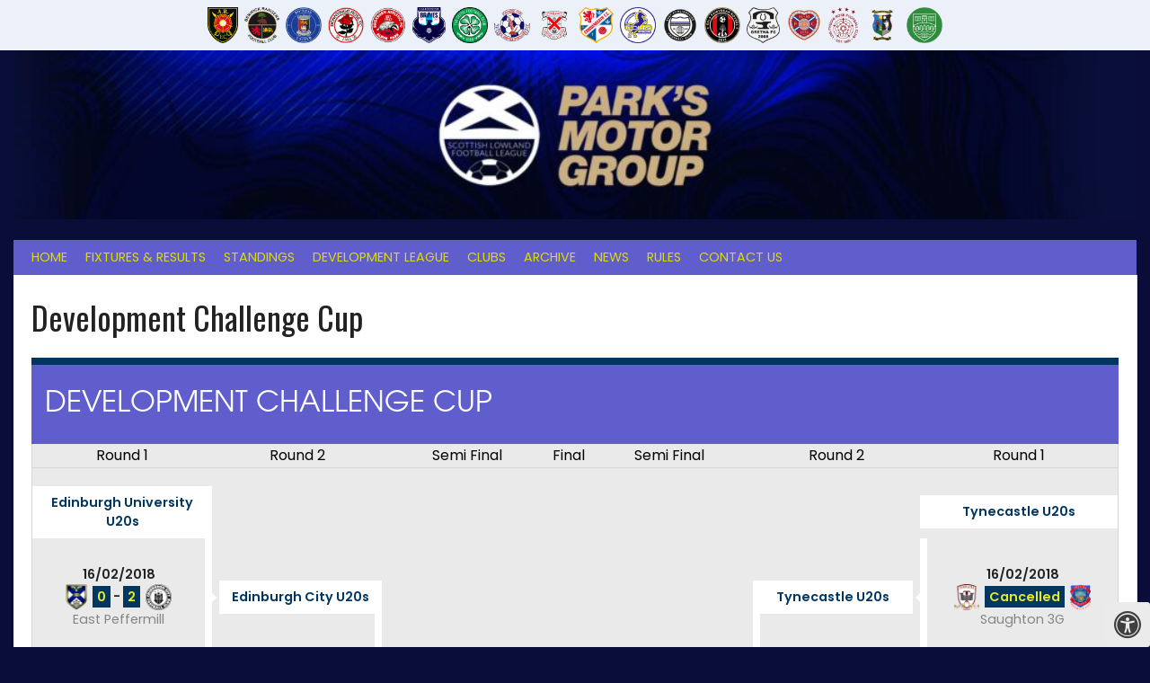

--- FILE ---
content_type: text/html; charset=UTF-8
request_url: https://slfl.co.uk/tournament/development-challenge-cup/
body_size: 21047
content:
<!DOCTYPE html><html lang="en-GB"><head><meta charset="UTF-8"><meta name="viewport" content="width=device-width, initial-scale=1"><link rel="profile" href="http://gmpg.org/xfn/11"><link rel="pingback" href="https://slfl.co.uk/xmlrpc.php"><meta name='robots' content='index, follow, max-image-preview:large, max-snippet:-1, max-video-preview:-1' /><title>Development Challenge Cup - Scottish Lowland League</title><link rel="canonical" href="https://slfl.co.uk/tournament/development-challenge-cup/" /><meta property="og:locale" content="en_GB" /><meta property="og:type" content="article" /><meta property="og:title" content="Development Challenge Cup - Scottish Lowland League" /><meta property="og:url" content="https://slfl.co.uk/tournament/development-challenge-cup/" /><meta property="og:site_name" content="Scottish Lowland League" /><meta property="article:modified_time" content="2018-04-12T08:25:38+00:00" /> <script type="application/ld+json" class="yoast-schema-graph">{"@context":"https://schema.org","@graph":[{"@type":"WebPage","@id":"https://slfl.co.uk/tournament/development-challenge-cup/","url":"https://slfl.co.uk/tournament/development-challenge-cup/","name":"Development Challenge Cup - Scottish Lowland League","isPartOf":{"@id":"https://slfl.co.uk/#website"},"datePublished":"2017-07-24T18:59:40+00:00","dateModified":"2018-04-12T08:25:38+00:00","inLanguage":"en-GB","potentialAction":[{"@type":"ReadAction","target":["https://slfl.co.uk/tournament/development-challenge-cup/"]}]},{"@type":"WebSite","@id":"https://slfl.co.uk/#website","url":"https://slfl.co.uk/","name":"Scottish Lowland League","description":"Official Website | Scotland&#039;s Affordable Football League","potentialAction":[{"@type":"SearchAction","target":{"@type":"EntryPoint","urlTemplate":"https://slfl.co.uk/?s={search_term_string}"},"query-input":{"@type":"PropertyValueSpecification","valueRequired":true,"valueName":"search_term_string"}}],"inLanguage":"en-GB"}]}</script> <link rel='dns-prefetch' href='//secure.gravatar.com' /><link rel='dns-prefetch' href='//stats.wp.com' /><link rel='dns-prefetch' href='//use.typekit.net' /><link rel='dns-prefetch' href='//maxcdn.bootstrapcdn.com' /><link rel='dns-prefetch' href='//fonts.googleapis.com' /><link rel='dns-prefetch' href='//v0.wordpress.com' /><link rel="alternate" type="application/rss+xml" title="Scottish Lowland League &raquo; Feed" href="https://slfl.co.uk/feed/" /><link rel="alternate" type="application/rss+xml" title="Scottish Lowland League &raquo; Comments Feed" href="https://slfl.co.uk/comments/feed/" /><link rel="alternate" title="oEmbed (JSON)" type="application/json+oembed" href="https://slfl.co.uk/wp-json/oembed/1.0/embed?url=https%3A%2F%2Fslfl.co.uk%2Ftournament%2Fdevelopment-challenge-cup%2F" /><link rel="alternate" title="oEmbed (XML)" type="text/xml+oembed" href="https://slfl.co.uk/wp-json/oembed/1.0/embed?url=https%3A%2F%2Fslfl.co.uk%2Ftournament%2Fdevelopment-challenge-cup%2F&#038;format=xml" /><style id='wp-img-auto-sizes-contain-inline-css' type='text/css'>img:is([sizes=auto i],[sizes^="auto," i]){contain-intrinsic-size:3000px 1500px}
/*# sourceURL=wp-img-auto-sizes-contain-inline-css */</style><style id='wp-emoji-styles-inline-css' type='text/css'>img.wp-smiley, img.emoji {
		display: inline !important;
		border: none !important;
		box-shadow: none !important;
		height: 1em !important;
		width: 1em !important;
		margin: 0 0.07em !important;
		vertical-align: -0.1em !important;
		background: none !important;
		padding: 0 !important;
	}
/*# sourceURL=wp-emoji-styles-inline-css */</style><style id='wp-block-library-inline-css' type='text/css'>:root{--wp-block-synced-color:#7a00df;--wp-block-synced-color--rgb:122,0,223;--wp-bound-block-color:var(--wp-block-synced-color);--wp-editor-canvas-background:#ddd;--wp-admin-theme-color:#007cba;--wp-admin-theme-color--rgb:0,124,186;--wp-admin-theme-color-darker-10:#006ba1;--wp-admin-theme-color-darker-10--rgb:0,107,160.5;--wp-admin-theme-color-darker-20:#005a87;--wp-admin-theme-color-darker-20--rgb:0,90,135;--wp-admin-border-width-focus:2px}@media (min-resolution:192dpi){:root{--wp-admin-border-width-focus:1.5px}}.wp-element-button{cursor:pointer}:root .has-very-light-gray-background-color{background-color:#eee}:root .has-very-dark-gray-background-color{background-color:#313131}:root .has-very-light-gray-color{color:#eee}:root .has-very-dark-gray-color{color:#313131}:root .has-vivid-green-cyan-to-vivid-cyan-blue-gradient-background{background:linear-gradient(135deg,#00d084,#0693e3)}:root .has-purple-crush-gradient-background{background:linear-gradient(135deg,#34e2e4,#4721fb 50%,#ab1dfe)}:root .has-hazy-dawn-gradient-background{background:linear-gradient(135deg,#faaca8,#dad0ec)}:root .has-subdued-olive-gradient-background{background:linear-gradient(135deg,#fafae1,#67a671)}:root .has-atomic-cream-gradient-background{background:linear-gradient(135deg,#fdd79a,#004a59)}:root .has-nightshade-gradient-background{background:linear-gradient(135deg,#330968,#31cdcf)}:root .has-midnight-gradient-background{background:linear-gradient(135deg,#020381,#2874fc)}:root{--wp--preset--font-size--normal:16px;--wp--preset--font-size--huge:42px}.has-regular-font-size{font-size:1em}.has-larger-font-size{font-size:2.625em}.has-normal-font-size{font-size:var(--wp--preset--font-size--normal)}.has-huge-font-size{font-size:var(--wp--preset--font-size--huge)}.has-text-align-center{text-align:center}.has-text-align-left{text-align:left}.has-text-align-right{text-align:right}.has-fit-text{white-space:nowrap!important}#end-resizable-editor-section{display:none}.aligncenter{clear:both}.items-justified-left{justify-content:flex-start}.items-justified-center{justify-content:center}.items-justified-right{justify-content:flex-end}.items-justified-space-between{justify-content:space-between}.screen-reader-text{border:0;clip-path:inset(50%);height:1px;margin:-1px;overflow:hidden;padding:0;position:absolute;width:1px;word-wrap:normal!important}.screen-reader-text:focus{background-color:#ddd;clip-path:none;color:#444;display:block;font-size:1em;height:auto;left:5px;line-height:normal;padding:15px 23px 14px;text-decoration:none;top:5px;width:auto;z-index:100000}html :where(.has-border-color){border-style:solid}html :where([style*=border-top-color]){border-top-style:solid}html :where([style*=border-right-color]){border-right-style:solid}html :where([style*=border-bottom-color]){border-bottom-style:solid}html :where([style*=border-left-color]){border-left-style:solid}html :where([style*=border-width]){border-style:solid}html :where([style*=border-top-width]){border-top-style:solid}html :where([style*=border-right-width]){border-right-style:solid}html :where([style*=border-bottom-width]){border-bottom-style:solid}html :where([style*=border-left-width]){border-left-style:solid}html :where(img[class*=wp-image-]){height:auto;max-width:100%}:where(figure){margin:0 0 1em}html :where(.is-position-sticky){--wp-admin--admin-bar--position-offset:var(--wp-admin--admin-bar--height,0px)}@media screen and (max-width:600px){html :where(.is-position-sticky){--wp-admin--admin-bar--position-offset:0px}}
/*# sourceURL=/wp-includes/css/dist/block-library/common.min.css */</style><style id='classic-theme-styles-inline-css' type='text/css'>/*! This file is auto-generated */
.wp-block-button__link{color:#fff;background-color:#32373c;border-radius:9999px;box-shadow:none;text-decoration:none;padding:calc(.667em + 2px) calc(1.333em + 2px);font-size:1.125em}.wp-block-file__button{background:#32373c;color:#fff;text-decoration:none}
/*# sourceURL=/wp-includes/css/classic-themes.min.css */</style><link rel='stylesheet' id='contact-form-7-css' href='https://slfl.co.uk/wp-content/cache/autoptimize/autoptimize_single_64ac31699f5326cb3c76122498b76f66.php?ver=6.1.4' type='text/css' media='all' /><link rel='stylesheet' id='custom-typekit-css-css' href='https://use.typekit.net/urc3pau.css?ver=2.1.0' type='text/css' media='all' /><link rel='stylesheet' id='fontawsome-css' href='//maxcdn.bootstrapcdn.com/font-awesome/4.6.3/css/font-awesome.min.css?ver=1.0.5' type='text/css' media='all' /><link rel='stylesheet' id='sogo_accessibility-css' href='https://slfl.co.uk/wp-content/cache/autoptimize/autoptimize_single_4a4bc32195492e89d8262c7e072567bf.php?ver=1.0.5' type='text/css' media='all' /><link rel='stylesheet' id='dashicons-css' href='https://slfl.co.uk/wp-includes/css/dashicons.min.css?ver=6.9' type='text/css' media='all' /><link rel='stylesheet' id='sportspress-general-css' href='https://slfl.co.uk/wp-content/cache/autoptimize/autoptimize_single_bf026e20b699cb55c93cbb60e21ae143.php?ver=2.6.14' type='text/css' media='all' /><link rel='stylesheet' id='sportspress-icons-css' href='https://slfl.co.uk/wp-content/cache/autoptimize/autoptimize_single_b47fcce062f830e17ce89193608980b8.php?ver=2.6.8' type='text/css' media='all' /><link rel='stylesheet' id='sportspress-league-menu-css' href='https://slfl.co.uk/wp-content/cache/autoptimize/autoptimize_single_bc5b1ba8dd394cbb435c3e44df14c171.php?ver=2.1.2' type='text/css' media='all' /><link rel='stylesheet' id='sportspress-event-statistics-css' href='https://slfl.co.uk/wp-content/cache/autoptimize/autoptimize_single_88735ff951f91dfc4b53e5dfa91b858a.php?ver=2.2' type='text/css' media='all' /><link rel='stylesheet' id='sportspress-results-matrix-css' href='https://slfl.co.uk/wp-content/cache/autoptimize/autoptimize_single_d61d38c6369f8cb10460a576be68e0af.php?ver=2.6.9' type='text/css' media='all' /><link rel='stylesheet' id='sportspress-scoreboard-css' href='https://slfl.co.uk/wp-content/cache/autoptimize/autoptimize_single_84f09f14cebeec0132d4d2ef501f15e2.php?ver=2.6.11' type='text/css' media='all' /><link rel='stylesheet' id='sportspress-scoreboard-ltr-css' href='https://slfl.co.uk/wp-content/cache/autoptimize/autoptimize_single_19a6108714404e22dcca1e5ffbf2b032.php?ver=2.6.11' type='text/css' media='all' /><link rel='stylesheet' id='sportspress-sponsors-css' href='https://slfl.co.uk/wp-content/cache/autoptimize/autoptimize_single_cd2754facea897ed3fcfa6809f75a38d.php?ver=2.6.14' type='text/css' media='all' /><link rel='stylesheet' id='sportspress-timelines-css' href='https://slfl.co.uk/wp-content/cache/autoptimize/autoptimize_single_36acf8226b9eca7e194b0ffc46ede535.php?ver=2.6' type='text/css' media='all' /><link rel='stylesheet' id='sportspress-tournaments-css' href='https://slfl.co.uk/wp-content/cache/autoptimize/autoptimize_single_d2a142c556faa22d1c2d50bd08b25c67.php?ver=2.6.14' type='text/css' media='all' /><link rel='stylesheet' id='sportspress-tournaments-ltr-css' href='https://slfl.co.uk/wp-content/cache/autoptimize/autoptimize_single_7516627d1000d8620dff72c573e2b81c.php?ver=2.6.14' type='text/css' media='all' /><link rel='stylesheet' id='jquery-bracket-css' href='//slfl.co.uk/wp-content/plugins/sportspress-pro/includes/sportspress-tournaments/css/jquery.bracket.min.css?ver=0.11.0' type='text/css' media='all' /><link rel='stylesheet' id='sportspress-twitter-css' href='https://slfl.co.uk/wp-content/cache/autoptimize/autoptimize_single_7a1ed6e568f5105c01b977adba47c40e.php?ver=2.1.2' type='text/css' media='all' /><link rel='stylesheet' id='sportspress-user-scores-css' href='https://slfl.co.uk/wp-content/cache/autoptimize/autoptimize_single_676dca60846d660eaeb757272c1772b2.php?ver=2.3' type='text/css' media='all' /><link rel='stylesheet' id='lsfs-css-css' href='https://slfl.co.uk/wp-content/plugins/live-scores-for-sportspress/assets/css/lsfs.min.css?ver=6.9' type='text/css' media='all' /><link rel='stylesheet' id='rookie-lato-css' href='//fonts.googleapis.com/css?family=Lato%3A400%2C700%2C400italic%2C700italic&#038;subset=latin-ext&#038;ver=6.9' type='text/css' media='all' /><link rel='stylesheet' id='rookie-oswald-css' href='//fonts.googleapis.com/css?family=Oswald%3A400%2C700&#038;subset=latin-ext&#038;ver=6.9' type='text/css' media='all' /><link rel='stylesheet' id='rookie-framework-style-css' href='https://slfl.co.uk/wp-content/cache/autoptimize/autoptimize_single_dee4018e8213b6fda7dd3205ef216e75.php?ver=6.9' type='text/css' media='all' /><link rel='stylesheet' id='rookie-style-css' href='https://slfl.co.uk/wp-content/cache/autoptimize/autoptimize_single_6976fd6c81bd3828d9d70b4d0971194b.php?ver=6.9' type='text/css' media='all' /><link rel='stylesheet' id='tablepress-default-css' href='https://slfl.co.uk/wp-content/cache/autoptimize/autoptimize_single_b1ac309167eaeb0c2e01367f9aada2a1.php?ver=3.2.5' type='text/css' media='all' /><link rel='stylesheet' id='dry_awp_theme_style-css' href='https://slfl.co.uk/wp-content/cache/autoptimize/autoptimize_single_5451f6be69b7e4adcd98e71bf27fcac0.php?ver=6.9' type='text/css' media='all' /><style id='dry_awp_theme_style-inline-css' type='text/css'>@media screen and (max-width: 1024px) {	.csColumn {		clear: both !important;		float: none !important;		text-align: center !important;		margin-left:  10% !important;		margin-right: 10% !important;		width: 80% !important;	}	.csColumnGap {		display: none !important;	}}
/*# sourceURL=dry_awp_theme_style-inline-css */</style><link rel='stylesheet' id='animate-css' href='https://slfl.co.uk/wp-content/cache/autoptimize/autoptimize_single_c620f692ac3e99f3094afefc2a9e88c3.php?ver=6.9' type='text/css' media='all' /><link rel='stylesheet' id='font-awesome-css' href='https://slfl.co.uk/wp-content/plugins/elementor/assets/lib/font-awesome/css/font-awesome.min.css?ver=4.7.0' type='text/css' media='all' /><link rel='stylesheet' id='pe-recent-posts-css' href='https://slfl.co.uk/wp-content/cache/autoptimize/autoptimize_single_1a5ac15aea1d92646027fd4fb1ad66b6.php?ver=6.9' type='text/css' media='all' /><style type="text/css"></style><style type="text/css">/* Rookie Custom Layout */
	@media screen and (min-width: 1025px) {
		.site-header, .site-content, .site-footer, .site-info {
			width: 1250px; }
	}</style><style type="text/css">/* Rookie Custom Colors */
	.site-content,
	.main-navigation .nav-menu > .menu-item-has-children:hover > a,
	.main-navigation li.menu-item-has-children:hover a,
	.main-navigation ul ul { background: #ffffff; }
	pre,
	code,
	kbd,
	tt,
	var,
	table,
	.main-navigation li.menu-item-has-children:hover a:hover,
	.main-navigation ul ul li.page_item_has_children:hover > a,
	.entry-footer-links,
	.comment-content,
	.sp-table-wrapper .dataTables_paginate,
	.sp-event-staff,
	.sp-template-countdown .event-name,
	.sp-template-countdown .event-venue,
	.sp-template-countdown .event-league,
	.sp-template-countdown time span,
	.sp-template-details dl,
	.mega-slider__row,
	.woocommerce .woocommerce-breadcrumb,
	.woocommerce-page .woocommerce-breadcrumb,
	.opta-widget-container form {
		background: #eaeaea; }
	.comment-content:after {
		border-right-color: #eaeaea; }
	.widget_calendar #today,
	.sp-highlight,
	.sp-template-event-calendar #today,
	.sp-template-event-blocks .event-title,
	.mega-slider__row:hover {
		background: #ffffff; }
	.sp-tournament-bracket .sp-team .sp-team-name:before {
		border-left-color: #ffffff;
		border-right-color: #ffffff; }
	.sp-tournament-bracket .sp-event {
		border-color: #ffffff !important; }
	caption,
	.main-navigation,
	.site-footer,
	.sp-heading,
	.sp-table-caption,
	.sp-template-gallery .gallery-caption,
	.sp-template-event-logos .sp-team-result,
	.sp-statistic-bar,
	.opta-widget-container h2 {
		background: #5f5ecc; }
	pre,
	code,
	kbd,
	tt,
	var,
	table,
	th,
	td,
	tbody td,
	th:first-child, td:first-child,
	th:last-child, td:last-child,
	input[type="text"],
	input[type="email"],
	input[type="url"],
	input[type="password"],
	input[type="search"],
    input[type="tel"],
    input[type="date"],
	textarea,
	.entry-footer-links,
	.comment-metadata .edit-link,
	.comment-content,
	.sp-table-wrapper .dataTables_paginate,
	.sp-event-staff,
	.sp-template-countdown .event-name,
	.sp-template-countdown .event-venue,
	.sp-template-countdown .event-league,
	.sp-template-countdown time span,
	.sp-template-countdown time span:first-child,
	.sp-template-event-blocks .event-title,
	.sp-template-details dl,
	.sp-template-tournament-bracket table,
	.sp-template-tournament-bracket thead th,
	.mega-slider_row,
	.woocommerce .woocommerce-breadcrumb,
	.woocommerce-page .woocommerce-breadcrumb,
	.opta-widget-container form {
		border-color: #d6d6d6; }
	.comment-content:before {
		border-right-color: #d6d6d6; }
	.sp-tab-menu {
		border-bottom-color: #e0e0e0; }
	body,
	button,
	input,
	select,
	textarea,
	.main-navigation .nav-menu > .menu-item-has-children:hover > a,
	.main-navigation ul ul a,
	.widget_recent_entries ul li:before,
	.widget_pages ul li:before,
	.widget_categories ul li:before,
	.widget_archive ul li:before,
	.widget_recent_comments ul li:before,
	.widget_nav_menu ul li:before,
	.widget_links ul li:before,
	.widget_meta ul li:before,
	.entry-title a,
	a .entry-title,
	.page-title a,
	a .page-title,
	.entry-title a:hover,
	a:hover .entry-title,
	.page-title a:hover,
	a:hover .page-title:hover,
	.woocommerce ul.products li.product h3,
	.woocommerce-page ul.products li.product h3 {
		color: #222222; }
	pre,
	code,
	kbd,
	tt,
	var,
	table,
	.main-navigation li.menu-item-has-children:hover a:hover,
	.main-navigation ul ul li.page_item_has_children:hover > a,
	.entry-meta,
	.entry-footer-links,
	.comment-content,
	.sp-data-table,
	.site-footer .sp-data-table,
	.sp-table-wrapper .dataTables_paginate,
	.sp-template,
	.sp-template-countdown .event-venue,
	.sp-template-countdown .event-league,
	.sp-template-countdown .event-name a,
	.sp-template-countdown time span,
	.sp-template-details dl,
	.sp-template-event-blocks .event-title,
	.sp-template-event-blocks .event-title a,
	.sp-tournament-bracket .sp-event .sp-event-date,
	.mega-slider,
	.woocommerce .woocommerce-breadcrumb,
	.woocommerce-page .woocommerce-breadcrumb {
		color: #222222; }
	.widget_recent_entries ul li a,
	.widget_pages ul li a,
	.widget_categories ul li a,
	.widget_archive ul li a,
	.widget_recent_comments ul li a,
	.widget_nav_menu ul li a,
	.widget_links ul li a,
	.widget_meta ul li a,
	.widget_calendar #prev a,
	.widget_calendar #next a,
	.nav-links a,
	.comment-metadata a,
	.comment-body .reply a,
	.wp-caption-text,
	.sp-view-all-link,
	.sp-template-event-calendar #prev a,
	.sp-template-event-calendar #next a,
	.sp-template-tournament-bracket .sp-event-venue,
	.woocommerce .woocommerce-breadcrumb,
	.woocommerce-page .woocommerce-breadcrumb,
	.woocommerce .woocommerce-breadcrumb a,
	.woocommerce-page .woocommerce-breadcrumb a {
		color: #868686; }
	caption,
	button,
	input[type="button"],
	input[type="reset"],
	input[type="submit"],
	.main-navigation .nav-menu > li:hover > a,
	.main-navigation.toggled .menu-toggle,
	.site-footer,
	.sp-template .gallery-caption,
	.sp-template .gallery-caption a,
	.sp-heading,
	.sp-heading:hover,
	.sp-heading a:hover,
	.sp-table-caption,
	.sp-template-event-logos .sp-team-result,
	.sp-template-tournament-bracket .sp-result,
	.single-sp_player .entry-header .entry-title strong {
		color: #e7ea2c; }
	.main-navigation a,
	.main-navigation .menu-toggle {
		color: rgba(231, 234, 44, 0.7); }
	a,
	blockquote:before,
	q:before,
	.main-navigation ul ul .current-menu-item > a,
	.main-navigation ul ul .current-menu-parent > a,
	.main-navigation ul ul .current-menu-ancestor > a,
	.main-navigation ul ul .current_page_item > a,
	.main-navigation ul ul .current_page_parent > a,
	.main-navigation ul ul .current_page_ancestor > a,
	.main-navigation li.menu-item-has-children:hover ul .current-menu-item > a:hover,
	.main-navigation li.menu-item-has-children:hover ul .current-menu-parent > a:hover,
	.main-navigation li.menu-item-has-children:hover ul .current-menu-ancestor > a:hover,
	.main-navigation li.menu-item-has-children:hover ul .current_page_item > a:hover,
	.main-navigation li.menu-item-has-children:hover ul .current_page_parent > a:hover,
	.main-navigation li.menu-item-has-children:hover ul .current_page_ancestor > a:hover,
	.widget_recent_entries ul li a:hover,
	.widget_pages ul li a:hover,
	.widget_categories ul li a:hover,
	.widget_archive ul li a:hover,
	.widget_recent_comments ul li a:hover,
	.widget_nav_menu ul li a:hover,
	.widget_links ul li a:hover,
	.widget_meta ul li a:hover,
	.widget_calendar #prev a:hover,
	.widget_calendar #next a:hover,
	.nav-links a:hover,
	.sticky .entry-title:before,
	.comment-metadata a:hover,
	.comment-body .reply a:hover,
	.sp-view-all-link:hover,
	.sp-template-event-calendar #prev a:hover,
	.sp-template-event-calendar #next a:hover,
	.single-sp_staff .entry-header .entry-title strong,
	.sp-message {
		color: #00365f; }
	cite:before,
	button,
	input[type="button"],
	input[type="reset"],
	input[type="submit"],
	.main-navigation .nav-menu > li:hover > a,
	.main-navigation .search-form .search-submit:hover,
	.nav-links .meta-nav,
	.entry-footer a,
	.sp-template-player-gallery .gallery-item strong,
	.sp-template-tournament-bracket .sp-result,
	.single-sp_player .entry-header .entry-title strong,
	.sp-statistic-bar-fill,
	.mega-slider__row--active,
	.mega-slider__row--active:hover {
		background: #00365f; }
	.sp-message {
		border-color: #00365f; }
	caption,
	.sp-table-caption,
	.opta-widget-container h2 {
		border-top-color: #00365f; }
	.sp-tab-menu-item-active a {
		border-bottom-color: #00365f; }
	button:hover,
	input[type="button"]:hover,
	input[type="reset"]:hover,
	input[type="submit"]:hover,
	button:focus,
	input[type="button"]:focus,
	input[type="reset"]:focus,
	input[type="submit"]:focus,
	button:active,
	input[type="button"]:active,
	input[type="reset"]:active,
	input[type="submit"]:active,
	.entry-footer a:hover,
	.nav-links a:hover .meta-nav,
	.sp-template-tournament-bracket .sp-event-title:hover .sp-result {
		background: #001841; }
	.widget_search .search-submit {
		border-color: #001841; }
	a:hover {
		color: #001841; }
	.sp-template-event-logos {
		color: inherit; }
	.sp-footer-sponsors .sp-sponsors {
		border-color: #1b5629; }
	@media screen and (max-width: 600px) {
		.main-navigation .nav-menu > li:hover > a,
		.main-navigation ul ul li.page_item_has_children:hover > a {
			color: #e7ea2c;
			background: transparent; }
		.main-navigation .nav-menu li a:hover,
		.main-navigation .search-form .search-submit {
			color: #e7ea2c;
			background: #00365f; }
		.main-navigation .nav-menu > .menu-item-has-children:hover > a,
		.main-navigation li.menu-item-has-children:hover a {
			background: transparent; }
		.main-navigation ul ul {
			background: rgba(0, 0, 0, 0.1); }
		.main-navigation .nav-menu > .menu-item-has-children:hover > a:hover,
		.main-navigation li.menu-item-has-children:hover a:hover {
			background: #00365f;
			color: #fff;
		}
		.main-navigation ul ul a,
		.main-navigation .nav-menu > .menu-item-has-children:hover > a {
			color: rgba(231, 234, 44, 0.7); }
		.main-navigation .nav-menu > .current-menu-item > a,
		.main-navigation .nav-menu > .current-menu-parent > a,
		.main-navigation .nav-menu > .current-menu-ancestor > a,
		.main-navigation .nav-menu > .current_page_item > a,
		.main-navigation .nav-menu > .current_page_parent > a,
		.main-navigation .nav-menu > .current_page_ancestor > a,
		.main-navigation .nav-menu > .current-menu-item:hover > a,
		.main-navigation .nav-menu > .current-menu-parent:hover > a,
		.main-navigation .nav-menu > .current-menu-ancestor:hover > a,
		.main-navigation .nav-menu > .current_page_item:hover > a,
		.main-navigation .nav-menu > .current_page_parent:hover > a,
		.main-navigation .nav-menu > .current_page_ancestor:hover > a,
		.main-navigation ul ul .current-menu-parent > a,
		.main-navigation ul ul .current-menu-ancestor > a,
		.main-navigation ul ul .current_page_parent > a,
		.main-navigation ul ul .current_page_ancestor > a,
		.main-navigation li.menu-item-has-children:hover ul .current-menu-item > a:hover,
		.main-navigation li.menu-item-has-children:hover ul .current-menu-parent > a:hover,
		.main-navigation li.menu-item-has-children:hover ul .current-menu-ancestor > a:hover,
		.main-navigation li.menu-item-has-children:hover ul .current_page_item > a:hover,
		.main-navigation li.menu-item-has-children:hover ul .current_page_parent > a:hover,
		.main-navigation li.menu-item-has-children:hover ul .current_page_ancestor > a:hover {
			color: #fff;
		}
	}
	@media screen and (min-width: 601px) {
		.content-area,
		.widecolumn {
			box-shadow: 1px 0 0 #e0e0e0;
		}
		.widget-area {
			box-shadow: inset 1px 0 0 #e0e0e0; }
		.widget-area-left {
			box-shadow: inset -1px 0 0 #e0e0e0; }
		.rtl .content-area,
		.rtl .widecolumn {
			box-shadow: -1px 0 0 #e0e0e0;
		}

		.rtl .widget-area,
		.rtl .widget-area-left {
			box-shadow: inset -1px 0 0 #e0e0e0; }
		.rtl .widget-area-right {
			box-shadow: inset 1px 0 0 #e0e0e0; }
	}
	@media screen and (max-width: 1199px) {
		.social-sidebar {
			box-shadow: inset 0 1px 0 #e0e0e0; }
	}</style> <script type="text/javascript" src="https://slfl.co.uk/wp-includes/js/jquery/jquery.min.js?ver=3.7.1" id="jquery-core-js"></script> <script defer type="text/javascript" src="https://slfl.co.uk/wp-includes/js/jquery/jquery-migrate.min.js?ver=3.4.1" id="jquery-migrate-js"></script> <script defer type="text/javascript" src="https://slfl.co.uk/wp-content/plugins/pe-recent-posts/js/bootstrap.min.js?ver=3.3.0" id="bootstrap.min-js"></script> <script defer type="text/javascript" src="https://slfl.co.uk/wp-content/cache/autoptimize/autoptimize_single_c05be33e47cd334dd32121778ade11be.php?ver=2.11" id="sportspress-facebook-sdk-js"></script> <script defer type="text/javascript" src="https://slfl.co.uk/wp-content/plugins/sportspress-pro/includes/sportspress-tournaments/js/jquery.bracket.min.js?ver=0.11.0" id="jquery-bracket-js"></script> <link rel="https://api.w.org/" href="https://slfl.co.uk/wp-json/" /><link rel="alternate" title="JSON" type="application/json" href="https://slfl.co.uk/wp-json/wp/v2/tournaments/9451" /><link rel="EditURI" type="application/rsd+xml" title="RSD" href="https://slfl.co.uk/xmlrpc.php?rsd" /><meta name="generator" content="WordPress 6.9" /><meta name="generator" content="SportsPress 2.6.14" /><meta name="generator" content="SportsPress Pro 2.6.14" /><link rel="preconnect" href="https://fonts.googleapis.com"><link rel="preconnect" href="https://fonts.gstatic.com"><link href='https://fonts.googleapis.com/css2?display=swap&family=Poppins:wght@400;600' rel='stylesheet'><style>img#wpstats{display:none}</style><link rel="apple-touch-icon" sizes="180x180" href="/wp-content/uploads/fbrfg/apple-touch-icon.png"><link rel="icon" type="image/png" sizes="32x32" href="/wp-content/uploads/fbrfg/favicon-32x32.png"><link rel="icon" type="image/png" sizes="16x16" href="/wp-content/uploads/fbrfg/favicon-16x16.png"><link rel="manifest" href="/wp-content/uploads/fbrfg/site.webmanifest"><link rel="mask-icon" href="/wp-content/uploads/fbrfg/safari-pinned-tab.svg" color="#5bbad5"><link rel="shortcut icon" href="/wp-content/uploads/fbrfg/favicon.ico"><meta name="msapplication-TileColor" content="#da532c"><meta name="msapplication-config" content="/wp-content/uploads/fbrfg/browserconfig.xml"><meta name="theme-color" content="#ffffff"><meta name="generator" content="Elementor 3.33.4; features: additional_custom_breakpoints; settings: css_print_method-external, google_font-enabled, font_display-swap"><style>.e-con.e-parent:nth-of-type(n+4):not(.e-lazyloaded):not(.e-no-lazyload),
				.e-con.e-parent:nth-of-type(n+4):not(.e-lazyloaded):not(.e-no-lazyload) * {
					background-image: none !important;
				}
				@media screen and (max-height: 1024px) {
					.e-con.e-parent:nth-of-type(n+3):not(.e-lazyloaded):not(.e-no-lazyload),
					.e-con.e-parent:nth-of-type(n+3):not(.e-lazyloaded):not(.e-no-lazyload) * {
						background-image: none !important;
					}
				}
				@media screen and (max-height: 640px) {
					.e-con.e-parent:nth-of-type(n+2):not(.e-lazyloaded):not(.e-no-lazyload),
					.e-con.e-parent:nth-of-type(n+2):not(.e-lazyloaded):not(.e-no-lazyload) * {
						background-image: none !important;
					}
				}</style><style type="text/css" id="custom-background-css">body.custom-background { background-color: #090d37; }</style><meta name="twitter:widgets:link-color" content="#00365f"><meta name="twitter:widgets:border-color" content="#00365f"><meta name="twitter:partner" content="tfwp"><link rel="icon" href="https://slfl.co.uk/wp-content/uploads/2018/06/cropped-WEB_Lowland_League_logo-32x32.png" sizes="32x32" /><link rel="icon" href="https://slfl.co.uk/wp-content/uploads/2018/06/cropped-WEB_Lowland_League_logo-192x192.png" sizes="192x192" /><link rel="apple-touch-icon" href="https://slfl.co.uk/wp-content/uploads/2018/06/cropped-WEB_Lowland_League_logo-180x180.png" /><meta name="msapplication-TileImage" content="https://slfl.co.uk/wp-content/uploads/2018/06/cropped-WEB_Lowland_League_logo-270x270.png" /><meta name="twitter:card" content="summary"><meta name="twitter:title" content="Development Challenge Cup"><meta name="twitter:site" content="@OfficialSLFL"><style type="text/css" id="wp-custom-css">p {
  font-family: 'Arial', sans-serif;
}

div#tertiary {margin-top: 0px;}


/** Table captions **/
.sp-table-caption {
	font-family: itc-avant-garde-gothic-pro, sans-serif; font-weight: 500;
	font-size: 2em;
	color: white;
}
/** table headers **/
.sp-data-table th {
	color: red;
	font-size: 1em;
}
/** table content **/
.sp-data-table th {
	color: black;
	font-family: Poppins;
	font-weight: 300;
	font-size: 1em;
}

body th, body td {
	padding: 1px;
	font-size:0.9em
}

tbody {
	color: black;
	font-family: Poppins;
}

.menu-item a {
	color: #dbd909;
		font-family: Poppins;
	font-size: 0.9em;
	font-weight: 500;
}

aside#block-29{
	margin:50px 0 50px 0}


aside#block-29 table {
	background-color:#5e60c5;
	font-size:1.1em;

}

aside#block-29 h4.sp-table-caption {
	background-color:#5e60c5;
	color: #ffffff;
	font-size:3em;
	line-height:1em;
	font-family:poppins; 
	text-align:center; 
	font-weight:800;
}


aside#block-29 th{display:none}

aside#block-29 td{border-color:#5e60c5; line-height:2em;}

aside#block-29 table a{color:white;}

aside#block-15 h4.sp-table-caption {
	background-color:#dad7d7;
	color: #12365c;
	font-size:2em;
	font-family:poppins; 
	text-align:center; 
	font-weight:800
}

aside#block-15 h4{font-family:poppins; font-size:2em; text-align:center; font-weight:800}

.postid-8820 .sp-table-caption {padding: 0 0.2em 0 0.2em; border-top:0; background-color:#fff; color:#000000; font-size:1.6em; margin-bottom:2px}

.postid-8820 .sp-template-event-list {margin:0; background-color:white}

.postid-11746 div.header-inner {background-image: url(https://slfl.co.uk/wp-content/uploads/2023/07/Linlithgow-Rose.jpg);  
  background-position: center; }

.postid-11661 div.header-inner {background-image: url(https://slfl.co.uk/wp-content/uploads/2023/07/Berwick-Rangers.jpg);  
  background-position: center; }

.postid-11376 div.header-inner {background-image: url(https://slfl.co.uk/wp-content/uploads/2022/10/boness.jpg);  
  background-position: center; }

.postid-8259 div.header-inner {background-image: url(https://slfl.co.uk/wp-content/uploads/2023/07/Broomhill.jpg);  
  background-position: center; }

.postid-8293 div.header-inner {background-image: url(https://slfl.co.uk/wp-content/uploads/2023/07/Caledonian-Braves.jpg);  
  background-position: center; }

.postid-13884 div.header-inner {background-image: url(https://slfl.co.uk/wp-content/uploads/2023/07/CelticB.jpg);  
  background-position: center; }

.postid-7142 div.header-inner {background-image: url(https://slfl.co.uk/wp-content/uploads/2023/07/Civil-Service-Strollers.jpg);  
  background-position: center; }

.postid-10057 div.header-inner {background-image: url(https://slfl.co.uk/wp-content/uploads/2022/10/cowdenbeath.jpg);  
  background-position: center; }

.postid-7138 div.header-inner {background-image: url(https://slfl.co.uk/wp-content/uploads/2022/10/cumbernauld-colts.jpg);  
  background-position: center; }

.postid-7133 div.header-inner {background-image: url(https://slfl.co.uk/wp-content/uploads/2022/10/dalbeattie.jpg);  
  background-position: center; }

.postid-7128 div.header-inner {background-image: url(https://slfl.co.uk/wp-content/uploads/2022/10/east-kilbride.jpg);  
  background-position: center; }

.postid-7135 div.header-inner {background-image: url(https://slfl.co.uk/wp-content/uploads/2023/07/East-Stirlingshire.jpg);  
  background-position: center; }

.postid-7136 div.header-inner {background-image: url(https://slfl.co.uk/wp-content/uploads/2023/07/Edinburgh-University.jpg);  
  background-position: center; }

.postid-7132 div.header-inner {background-image: url(https://slfl.co.uk/wp-content/uploads/2022/10/gala.jpg);  
  background-position: center; }

.postid-7131 div.header-inner {background-image: url(https://slfl.co.uk/wp-content/uploads/2022/10/gretna.jpg);  
  background-position: center; }

.postid-15104 div.header-inner {background-image: url(https://slfl.co.uk/wp-content/uploads/2022/10/hearts.jpg);  
  background-position: center; }

.postid-13886 div.header-inner {background-image: url(https://slfl.co.uk/wp-content/uploads/2022/10/rangers.jpg);  
  background-position: center; }

.postid-7130 div.header-inner {background-image: url(https://slfl.co.uk/wp-content/uploads/2022/10/spartans.jpg);  
  background-position: center; }

.postid-10825 div.header-inner {background-image: url(https://slfl.co.uk/wp-content/uploads/2023/07/Tranent.jpg);  
  background-position: center; }

.postid-7140 div.header-inner {background-image: url(https://slfl.co.uk/wp-content/uploads/2022/10/stirling-uni.jpg);  
  background-position: center; }

.page-id-15923 div.header-inner {background-image: url(https://slfl.co.uk/wp-content/uploads/2023/01/Scottish-Cup.jpg);  
  background-position: center; }

.page-id-15914 div.header-inner {background-image: url(https://slfl.co.uk/wp-content/uploads/2023/01/SOSFL.jpg);  
  background-position: center; }

.page-id-15908 div.header-inner {background-image: url(https://slfl.co.uk/wp-content/uploads/2023/01/EOSFL.jpg);  
  background-position: center; }

.page-id-15810 div.header-inner {background-image: url(https://slfl.co.uk/wp-content/uploads/2023/01/South-Challenge-Cup.jpg);  
  background-position: center; }

.page-id-16419 div.header-inner {background-image: url(https://slfl.co.uk/wp-content/uploads/2023/03/Lowland-League-Cup-22-23.jpg);  
  background-position: center; }

.page-id-16419 nav#site-navigation.main-navigation {background-color:#22968b; align-items:center}

.page-id-16419 .sp-sponsors{background-color:#22968b}

.page-id-16419 .site-footer{background-color:#724f8f}

.page-id-16419 h1 {font-family: 'Poppins', sans-serif; font-style: normal; font-weight: 600; color: #6b528c; text-align:center}

#tablepress-LLC.tablepress .column-1  {width:10%; text-align:left; font-weight: 400}

#tablepress-LLC.tablepress .column-2  {width:40%; text-align:left}

#tablepress-LLC.tablepress .column-3  {width:10%; text-align:center}

#tablepress-LLC.tablepress .column-4  {width:40%; text-align:right}

.page-id-16419 h4 {font-family: 'Poppins', sans-serif; font-style: normal; font-weight: 600; color: #6b528c; text-align:center}

div.site-branding {display:none};</style><style id="egf-frontend-styles" type="text/css">h1 {} h2 {font-family: 'Poppins', sans-serif;font-style: normal;font-weight: 400;text-decoration: none;text-transform: none;} h3 {} h4 {font-family: 'Poppins', sans-serif;font-style: normal;font-weight: 600;} h5 {} p {font-family: 'Helvetica', sans-serif;font-style: normal;font-weight: 400;text-decoration: none;} h6 {}</style></head><body class="wp-singular sp_tournament-template-default single single-sp_tournament postid-9451 custom-background wp-theme-rookie sportspress sportspress-page elementor-default elementor-kit-17246"><div class="sp-header"><style type="text/css">.sp-league-menu {
				background: #ecf0f8;
				color: #ffffff;
			}
			.sp-league-menu .sp-inner {
				width: 1250px;
			}
			.sp-league-menu .sp-league-menu-title {
				color: #ffffff;
			}
			.sp-league-menu .sp-team-logo {
				max-height: 40px;
				max-width: 40px;
			}
			.sp-league-menu .sp-league-menu-logo {
				max-height: 32px;
				max-width: 64px;
				margin-bottom: 0px;
				margin-left: 0px;
			}</style><div class="sp-league-menu sp-align-center"><div class="sp-inner"> <a class="sp-team-link" href="https://slfl.co.uk/team/albion-rovers/"> <img width="108" height="128" src="https://slfl.co.uk/wp-content/uploads/2017/07/Albion_Rovers_FC-108x128.png" class="sp-team-logo wp-post-image" alt="" title="Albion Rovers" decoding="async" srcset="https://slfl.co.uk/wp-content/uploads/2017/07/Albion_Rovers_FC-108x128.png 108w, https://slfl.co.uk/wp-content/uploads/2017/07/Albion_Rovers_FC-252x300.png 252w, https://slfl.co.uk/wp-content/uploads/2017/07/Albion_Rovers_FC-768x913.png 768w, https://slfl.co.uk/wp-content/uploads/2017/07/Albion_Rovers_FC.png 861w, https://slfl.co.uk/wp-content/uploads/2017/07/Albion_Rovers_FC-27x32.png 27w, https://slfl.co.uk/wp-content/uploads/2017/07/Albion_Rovers_FC-20x24.png 20w, https://slfl.co.uk/wp-content/uploads/2017/07/Albion_Rovers_FC-30x36.png 30w, https://slfl.co.uk/wp-content/uploads/2017/07/Albion_Rovers_FC-40x48.png 40w" sizes="(max-width: 108px) 100vw, 108px" /> </a> <a class="sp-team-link" href="https://slfl.co.uk/team/berwick-rangers/"> <img width="124" height="128" src="https://slfl.co.uk/wp-content/uploads/2018/09/Berwick_Rangers-124x128.png" class="sp-team-logo wp-post-image" alt="" title="Berwick Rangers" decoding="async" srcset="https://slfl.co.uk/wp-content/uploads/2018/09/Berwick_Rangers-124x128.png 124w, https://slfl.co.uk/wp-content/uploads/2018/09/Berwick_Rangers-290x300.png 290w, https://slfl.co.uk/wp-content/uploads/2018/09/Berwick_Rangers-32x32.png 32w, https://slfl.co.uk/wp-content/uploads/2018/09/Berwick_Rangers.png 310w" sizes="(max-width: 124px) 100vw, 124px" /> </a> <a class="sp-team-link" href="https://slfl.co.uk/team/boness-united-2/"> <img width="128" height="128" src="https://slfl.co.uk/wp-content/uploads/2018/08/Boness_United-128x128.png" class="sp-team-logo wp-post-image" alt="" title="Bo&#039;ness United" decoding="async" srcset="https://slfl.co.uk/wp-content/uploads/2018/08/Boness_United-128x128.png 128w, https://slfl.co.uk/wp-content/uploads/2018/08/Boness_United-150x150.png 150w, https://slfl.co.uk/wp-content/uploads/2018/08/Boness_United-300x300.png 300w, https://slfl.co.uk/wp-content/uploads/2018/08/Boness_United-32x32.png 32w, https://slfl.co.uk/wp-content/uploads/2018/08/Boness_United.png 306w" sizes="(max-width: 128px) 100vw, 128px" /> </a> <a class="sp-team-link" href="https://slfl.co.uk/team/bonnyrigg-rose/"> <img width="128" height="126" src="https://slfl.co.uk/wp-content/uploads/2018/10/bonnyrigg-rose-128x126.png" class="sp-team-logo wp-post-image" alt="" title="Bonnyrigg Rose" decoding="async" srcset="https://slfl.co.uk/wp-content/uploads/2018/10/bonnyrigg-rose-128x126.png 128w, https://slfl.co.uk/wp-content/uploads/2018/10/bonnyrigg-rose-300x295.png 300w, https://slfl.co.uk/wp-content/uploads/2018/10/bonnyrigg-rose-32x32.png 32w, https://slfl.co.uk/wp-content/uploads/2018/10/bonnyrigg-rose.png 640w" sizes="(max-width: 128px) 100vw, 128px" /> </a> <a class="sp-team-link" href="https://slfl.co.uk/team/broxburn-athletic/"> <img width="128" height="128" src="https://slfl.co.uk/wp-content/uploads/2018/06/broxburn_athletic-128x128.png" class="sp-team-logo wp-post-image" alt="" title="Broxburn Athletic" decoding="async" srcset="https://slfl.co.uk/wp-content/uploads/2018/06/broxburn_athletic-128x128.png 128w, https://slfl.co.uk/wp-content/uploads/2018/06/broxburn_athletic-150x150.png 150w, https://slfl.co.uk/wp-content/uploads/2018/06/broxburn_athletic-32x32.png 32w, https://slfl.co.uk/wp-content/uploads/2018/06/broxburn_athletic.png 238w" sizes="(max-width: 128px) 100vw, 128px" /> </a> <a class="sp-team-link" href="https://slfl.co.uk/team/caledonian-braves/"> <img width="120" height="128" src="https://slfl.co.uk/wp-content/uploads/2017/06/caledonian-braves-120x128.png" class="sp-team-logo wp-post-image" alt="" title="Caledonian Braves" decoding="async" srcset="https://slfl.co.uk/wp-content/uploads/2017/06/caledonian-braves-120x128.png 120w, https://slfl.co.uk/wp-content/uploads/2017/06/caledonian-braves-30x32.png 30w, https://slfl.co.uk/wp-content/uploads/2017/06/caledonian-braves.png 159w" sizes="(max-width: 120px) 100vw, 120px" /> </a> <a class="sp-team-link" href="https://slfl.co.uk/team/celtic-b/"> <img width="128" height="128" src="https://slfl.co.uk/wp-content/uploads/2021/06/Celtic-FC-Crest_Primary_Full-Colour_RGB-128x128.png" class="sp-team-logo wp-post-image" alt="" title="Celtic B" decoding="async" srcset="https://slfl.co.uk/wp-content/uploads/2021/06/Celtic-FC-Crest_Primary_Full-Colour_RGB-128x128.png 128w, https://slfl.co.uk/wp-content/uploads/2021/06/Celtic-FC-Crest_Primary_Full-Colour_RGB-300x300.png 300w, https://slfl.co.uk/wp-content/uploads/2021/06/Celtic-FC-Crest_Primary_Full-Colour_RGB-1024x1024.png 1024w, https://slfl.co.uk/wp-content/uploads/2021/06/Celtic-FC-Crest_Primary_Full-Colour_RGB-150x150.png 150w, https://slfl.co.uk/wp-content/uploads/2021/06/Celtic-FC-Crest_Primary_Full-Colour_RGB-768x768.png 768w, https://slfl.co.uk/wp-content/uploads/2021/06/Celtic-FC-Crest_Primary_Full-Colour_RGB-1536x1536.png 1536w, https://slfl.co.uk/wp-content/uploads/2021/06/Celtic-FC-Crest_Primary_Full-Colour_RGB-2048x2048.png 2048w, https://slfl.co.uk/wp-content/uploads/2021/06/Celtic-FC-Crest_Primary_Full-Colour_RGB-32x32.png 32w" sizes="(max-width: 128px) 100vw, 128px" /> </a> <a class="sp-team-link" href="https://slfl.co.uk/team/civil-service-strollers/"> <img width="128" height="113" src="https://slfl.co.uk/wp-content/uploads/2016/08/Civil_Service_Strollers_FC_logo-128x113.png" class="sp-team-logo wp-post-image" alt="" title="Civil Service Strollers" decoding="async" srcset="https://slfl.co.uk/wp-content/uploads/2016/08/Civil_Service_Strollers_FC_logo-128x113.png 128w, https://slfl.co.uk/wp-content/uploads/2016/08/Civil_Service_Strollers_FC_logo-32x28.png 32w, https://slfl.co.uk/wp-content/uploads/2016/08/Civil_Service_Strollers_FC_logo.png 200w" sizes="(max-width: 128px) 100vw, 128px" /> </a> <a class="sp-team-link" href="https://slfl.co.uk/team/clydebank/"> <img width="128" height="128" src="https://slfl.co.uk/wp-content/uploads/2022/09/clydebank-128x128.png" class="sp-team-logo wp-post-image" alt="" title="Clydebank" decoding="async" srcset="https://slfl.co.uk/wp-content/uploads/2022/09/clydebank-128x128.png 128w, https://slfl.co.uk/wp-content/uploads/2022/09/clydebank-300x300.png 300w, https://slfl.co.uk/wp-content/uploads/2022/09/clydebank-150x150.png 150w, https://slfl.co.uk/wp-content/uploads/2022/09/clydebank-32x32.png 32w, https://slfl.co.uk/wp-content/uploads/2022/09/clydebank.png 512w" sizes="(max-width: 128px) 100vw, 128px" /> </a> <a class="sp-team-link" href="https://slfl.co.uk/team/cowdenbeath/"> <img width="123" height="128" src="https://slfl.co.uk/wp-content/uploads/2017/09/Cowdenbeath-123x128.png" class="sp-team-logo wp-post-image" alt="" title="Cowdenbeath" decoding="async" srcset="https://slfl.co.uk/wp-content/uploads/2017/09/Cowdenbeath-123x128.png 123w, https://slfl.co.uk/wp-content/uploads/2017/09/Cowdenbeath-287x300.png 287w, https://slfl.co.uk/wp-content/uploads/2017/09/Cowdenbeath-32x32.png 32w, https://slfl.co.uk/wp-content/uploads/2017/09/Cowdenbeath.png 382w" sizes="(max-width: 123px) 100vw, 123px" /> </a> <a class="sp-team-link" href="https://slfl.co.uk/team/cumbernauld-colts/"> <img width="128" height="128" src="https://slfl.co.uk/wp-content/uploads/2016/08/Cumbernauld-Colts-1-128x128.png" class="sp-team-logo wp-post-image" alt="" title="Cumbernauld Colts" decoding="async" srcset="https://slfl.co.uk/wp-content/uploads/2016/08/Cumbernauld-Colts-1-128x128.png 128w, https://slfl.co.uk/wp-content/uploads/2016/08/Cumbernauld-Colts-1-300x300.png 300w, https://slfl.co.uk/wp-content/uploads/2016/08/Cumbernauld-Colts-1-1024x1024.png 1024w, https://slfl.co.uk/wp-content/uploads/2016/08/Cumbernauld-Colts-1-150x150.png 150w, https://slfl.co.uk/wp-content/uploads/2016/08/Cumbernauld-Colts-1-768x767.png 768w, https://slfl.co.uk/wp-content/uploads/2016/08/Cumbernauld-Colts-1-32x32.png 32w, https://slfl.co.uk/wp-content/uploads/2016/08/Cumbernauld-Colts-1.png 1080w" sizes="(max-width: 128px) 100vw, 128px" /> </a> <a class="sp-team-link" href="https://slfl.co.uk/team/east-stirlingshire/"> <img width="128" height="128" src="https://slfl.co.uk/wp-content/uploads/2016/08/East-Stirlingshire-2-128x128.png" class="sp-team-logo wp-post-image" alt="" title="East Stirlingshire" decoding="async" srcset="https://slfl.co.uk/wp-content/uploads/2016/08/East-Stirlingshire-2-128x128.png 128w, https://slfl.co.uk/wp-content/uploads/2016/08/East-Stirlingshire-2-300x300.png 300w, https://slfl.co.uk/wp-content/uploads/2016/08/East-Stirlingshire-2-150x150.png 150w, https://slfl.co.uk/wp-content/uploads/2016/08/East-Stirlingshire-2-32x32.png 32w, https://slfl.co.uk/wp-content/uploads/2016/08/East-Stirlingshire-2.png 400w" sizes="(max-width: 128px) 100vw, 128px" /> </a> <a class="sp-team-link" href="https://slfl.co.uk/team/gala-fairydean-rovers/"> <img width="128" height="128" src="https://slfl.co.uk/wp-content/uploads/2016/08/GFR-128x128.png" class="sp-team-logo wp-post-image" alt="" title="Gala Fairydean Rovers" decoding="async" srcset="https://slfl.co.uk/wp-content/uploads/2016/08/GFR-128x128.png 128w, https://slfl.co.uk/wp-content/uploads/2016/08/GFR-150x150.png 150w, https://slfl.co.uk/wp-content/uploads/2016/08/GFR-300x300.png 300w, https://slfl.co.uk/wp-content/uploads/2016/08/GFR-32x32.png 32w, https://slfl.co.uk/wp-content/uploads/2016/08/GFR.png 728w" sizes="(max-width: 128px) 100vw, 128px" /> </a> <a class="sp-team-link" href="https://slfl.co.uk/team/gretna-2008/"> <img width="119" height="128" src="https://slfl.co.uk/wp-content/uploads/2017/06/Gretna_2008_FC_Crest_New-119x128.png" class="sp-team-logo wp-post-image" alt="" title="Gretna 2008" decoding="async" srcset="https://slfl.co.uk/wp-content/uploads/2017/06/Gretna_2008_FC_Crest_New-119x128.png 119w, https://slfl.co.uk/wp-content/uploads/2017/06/Gretna_2008_FC_Crest_New-30x32.png 30w, https://slfl.co.uk/wp-content/uploads/2017/06/Gretna_2008_FC_Crest_New.png 200w" sizes="(max-width: 119px) 100vw, 119px" /> </a> <a class="sp-team-link" href="https://slfl.co.uk/team/hearts/"> <img width="128" height="128" src="https://slfl.co.uk/wp-content/uploads/2020/01/hearts-128x128.png" class="sp-team-logo wp-post-image" alt="" title="Heart of Midlothian B" decoding="async" srcset="https://slfl.co.uk/wp-content/uploads/2020/01/hearts-128x128.png 128w, https://slfl.co.uk/wp-content/uploads/2020/01/hearts-300x300.png 300w, https://slfl.co.uk/wp-content/uploads/2020/01/hearts-1024x1024.png 1024w, https://slfl.co.uk/wp-content/uploads/2020/01/hearts-150x150.png 150w, https://slfl.co.uk/wp-content/uploads/2020/01/hearts-768x768.png 768w, https://slfl.co.uk/wp-content/uploads/2020/01/hearts-32x32.png 32w, https://slfl.co.uk/wp-content/uploads/2020/01/hearts.png 1200w" sizes="(max-width: 128px) 100vw, 128px" /> </a> <a class="sp-team-link" href="https://slfl.co.uk/team/linlithgow-rose/"> <img width="105" height="128" src="https://slfl.co.uk/wp-content/uploads/2018/10/Linlithgow-Rose-105x128.png" class="sp-team-logo wp-post-image" alt="" title="Linlithgow Rose" decoding="async" srcset="https://slfl.co.uk/wp-content/uploads/2018/10/Linlithgow-Rose-105x128.png 105w, https://slfl.co.uk/wp-content/uploads/2018/10/Linlithgow-Rose-26x32.png 26w, https://slfl.co.uk/wp-content/uploads/2018/10/Linlithgow-Rose.png 164w" sizes="(max-width: 105px) 100vw, 105px" /> </a> <a class="sp-team-link" href="https://slfl.co.uk/team/tranent/"> <img width="128" height="128" src="https://slfl.co.uk/wp-content/uploads/2018/06/Tranent-1-128x128.png" class="sp-team-logo wp-post-image" alt="" title="Tranent" decoding="async" srcset="https://slfl.co.uk/wp-content/uploads/2018/06/Tranent-1-128x128.png 128w, https://slfl.co.uk/wp-content/uploads/2018/06/Tranent-1-300x300.png 300w, https://slfl.co.uk/wp-content/uploads/2018/06/Tranent-1-150x150.png 150w, https://slfl.co.uk/wp-content/uploads/2018/06/Tranent-1-32x32.png 32w, https://slfl.co.uk/wp-content/uploads/2018/06/Tranent-1.png 500w" sizes="(max-width: 128px) 100vw, 128px" /> </a> <a class="sp-team-link" href="https://slfl.co.uk/team/university-of-stirling/"> <img width="128" height="128" src="https://slfl.co.uk/wp-content/uploads/2016/08/University-of-Stirling-128x128.png" class="sp-team-logo wp-post-image" alt="" title="University of Stirling" decoding="async" srcset="https://slfl.co.uk/wp-content/uploads/2016/08/University-of-Stirling-128x128.png 128w, https://slfl.co.uk/wp-content/uploads/2016/08/University-of-Stirling-300x300.png 300w, https://slfl.co.uk/wp-content/uploads/2016/08/University-of-Stirling-150x150.png 150w, https://slfl.co.uk/wp-content/uploads/2016/08/University-of-Stirling-32x32.png 32w, https://slfl.co.uk/wp-content/uploads/2016/08/University-of-Stirling.png 500w" sizes="(max-width: 128px) 100vw, 128px" /> </a></div></div></div><div id="page" class="hfeed site"> <a class="skip-link screen-reader-text" href="#content">Skip to content</a><header id="masthead" class="site-header" role="banner"><div class="header-wrapper"><div class="header-area header-area-has-logo"><div class="header-inner"><div id="tertiary" class="site-widgets" role="complementary"><div class="site-widget-region"><aside id="text-2" class="widget widget_text"><div class="textwidget"><p><a href="https://www.parks.uk.com/?utm_source=scottish-lowlands&#038;utm_medium=referral&#038;utm_campaign=scottish-lowlands-football-league-sponsorship"><img decoding="async" class="alignnone size-large wp-image-16286" src="https://slfl.co.uk/wp-content/uploads/2022/12/website-top-banner3-1024x154.jpg" alt="" width="1500" srcset="https://slfl.co.uk/wp-content/uploads/2022/12/website-top-banner3-1024x154.jpg 1024w, https://slfl.co.uk/wp-content/uploads/2022/12/website-top-banner3-300x45.jpg 300w, https://slfl.co.uk/wp-content/uploads/2022/12/website-top-banner3-768x115.jpg 768w, https://slfl.co.uk/wp-content/uploads/2022/12/website-top-banner3-1536x230.jpg 1536w, https://slfl.co.uk/wp-content/uploads/2022/12/website-top-banner3-2048x307.jpg 2048w, https://slfl.co.uk/wp-content/uploads/2022/12/website-top-banner3-128x19.jpg 128w, https://slfl.co.uk/wp-content/uploads/2022/12/website-top-banner3-32x5.jpg 32w" sizes="(max-width: 1024px) 100vw, 1024px" /></a></p></div></aside></div></div><div class="site-branding site-branding-empty"><div class="site-identity"></div></div><div class="site-menu"><nav id="site-navigation" class="main-navigation" role="navigation"> <button class="menu-toggle" aria-controls="menu" aria-expanded="false"><span class="dashicons dashicons-menu"></span></button><div class="menu-main-container"><ul id="menu-main" class="menu accessibility_menu"><li id="menu-item-1627" class="menu-item menu-item-type-custom menu-item-object-custom menu-item-home menu-item-1627"><a href="http://slfl.co.uk/">Home</a></li><li id="menu-item-11593" class="menu-item menu-item-type-post_type menu-item-object-page menu-item-11593"><a href="https://slfl.co.uk/fixtures-results-lowland-league/">Fixtures &#038; Results</a></li><li id="menu-item-1309" class="menu-item menu-item-type-post_type menu-item-object-page menu-item-1309"><a href="https://slfl.co.uk/lowland-league-table/">Standings</a></li><li id="menu-item-18319" class="menu-item menu-item-type-post_type menu-item-object-page menu-item-has-children menu-item-18319"><a href="https://slfl.co.uk/sldfl-season-2025-26/">Development League</a><ul class="sub-menu"><li id="menu-item-19669" class="menu-item menu-item-type-post_type menu-item-object-page menu-item-19669"><a href="https://slfl.co.uk/sldfl-season-2025-26/">SLDFL 2025-26</a></li><li id="menu-item-19667" class="menu-item menu-item-type-post_type menu-item-object-page menu-item-19667"><a href="https://slfl.co.uk/sldfl-league-cup-section-a/">League Cup Section A</a></li><li id="menu-item-19668" class="menu-item menu-item-type-post_type menu-item-object-page menu-item-19668"><a href="https://slfl.co.uk/sldfl-league-cup-section-b/">League Cup Section B</a></li></ul></li><li id="menu-item-8950" class="menu-item menu-item-type-custom menu-item-object-custom menu-item-has-children menu-item-8950"><a href="#">Clubs</a><ul class="sub-menu"><li id="menu-item-16560" class="menu-item menu-item-type-post_type menu-item-object-sp_team menu-item-16560"><a href="https://slfl.co.uk/team/albion-rovers/">Albion Rovers</a></li><li id="menu-item-12233" class="menu-item menu-item-type-post_type menu-item-object-sp_team menu-item-12233"><a href="https://slfl.co.uk/team/berwick-rangers/">Berwick Rangers</a></li><li id="menu-item-13749" class="menu-item menu-item-type-post_type menu-item-object-sp_team menu-item-13749"><a href="https://slfl.co.uk/team/boness-united-2/">Bo’ness United</a></li><li id="menu-item-19652" class="menu-item menu-item-type-post_type menu-item-object-sp_team menu-item-19652"><a href="https://slfl.co.uk/team/bonnyrigg-rose/">Bonnyrigg Rose</a></li><li id="menu-item-18154" class="menu-item menu-item-type-post_type menu-item-object-sp_team menu-item-18154"><a href="https://slfl.co.uk/team/broxburn-athletic/">Broxburn Athletic</a></li><li id="menu-item-8904" class="menu-item menu-item-type-post_type menu-item-object-sp_team menu-item-8904"><a href="https://slfl.co.uk/team/caledonian-braves/">Caledonian Braves</a></li><li id="menu-item-15047" class="menu-item menu-item-type-post_type menu-item-object-sp_team menu-item-15047"><a href="https://slfl.co.uk/team/celtic-b/">Celtic B</a></li><li id="menu-item-8898" class="menu-item menu-item-type-post_type menu-item-object-sp_team menu-item-8898"><a href="https://slfl.co.uk/team/civil-service-strollers/">Civil Service Strollers</a></li><li id="menu-item-19655" class="menu-item menu-item-type-post_type menu-item-object-sp_team menu-item-19655"><a href="https://slfl.co.uk/team/clydebank/">Clydebank</a></li><li id="menu-item-15116" class="menu-item menu-item-type-post_type menu-item-object-sp_team menu-item-15116"><a href="https://slfl.co.uk/team/cowdenbeath/">Cowdenbeath</a></li><li id="menu-item-8899" class="menu-item menu-item-type-post_type menu-item-object-sp_team menu-item-8899"><a href="https://slfl.co.uk/team/cumbernauld-colts/">Cumbernauld Colts</a></li><li id="menu-item-8902" class="menu-item menu-item-type-post_type menu-item-object-sp_team menu-item-8902"><a href="https://slfl.co.uk/team/east-stirlingshire/">East Stirlingshire</a></li><li id="menu-item-8905" class="menu-item menu-item-type-post_type menu-item-object-sp_team menu-item-8905"><a href="https://slfl.co.uk/team/gala-fairydean-rovers/">Gala Fairydean Rovers</a></li><li id="menu-item-8906" class="menu-item menu-item-type-post_type menu-item-object-sp_team menu-item-8906"><a href="https://slfl.co.uk/team/gretna-2008/">Gretna 2008</a></li><li id="menu-item-15117" class="menu-item menu-item-type-post_type menu-item-object-sp_team menu-item-15117"><a href="https://slfl.co.uk/team/hearts/">Heart of Midlothian B</a></li><li id="menu-item-16559" class="menu-item menu-item-type-post_type menu-item-object-sp_team menu-item-16559"><a href="https://slfl.co.uk/team/linlithgow-rose/">Linlithgow Rose</a></li><li id="menu-item-15115" class="menu-item menu-item-type-post_type menu-item-object-sp_team menu-item-15115"><a href="https://slfl.co.uk/team/tranent/">Tranent</a></li><li id="menu-item-8911" class="menu-item menu-item-type-post_type menu-item-object-sp_team menu-item-8911"><a href="https://slfl.co.uk/team/university-of-stirling/">University of Stirling</a></li></ul></li><li id="menu-item-9957" class="menu-item menu-item-type-custom menu-item-object-custom menu-item-has-children menu-item-9957"><a href="#">Archive</a><ul class="sub-menu"><li id="menu-item-15640" class="menu-item menu-item-type-post_type menu-item-object-page menu-item-15640"><a href="https://slfl.co.uk/2021-22-season/">2021/22 Season</a></li><li id="menu-item-14541" class="menu-item menu-item-type-post_type menu-item-object-page menu-item-14541"><a href="https://slfl.co.uk/archive/2020-21-lowland-league/">2020/21 Season</a></li><li id="menu-item-13276" class="menu-item menu-item-type-post_type menu-item-object-page menu-item-13276"><a href="https://slfl.co.uk/archive/2019-20-lowland-league-season/">2019/20 Season</a></li><li id="menu-item-12177" class="menu-item menu-item-type-post_type menu-item-object-page menu-item-12177"><a href="https://slfl.co.uk/archive/2018-19-lowland-league-season/">2018/19 Season</a></li><li id="menu-item-10739" class="menu-item menu-item-type-post_type menu-item-object-page menu-item-10739"><a href="https://slfl.co.uk/archive/2017-18-lowland-league-season/">2017/18 Season</a></li><li id="menu-item-9958" class="menu-item menu-item-type-post_type menu-item-object-page menu-item-9958"><a href="https://slfl.co.uk/archive/2016-17-lowland-league/">2016/17 Season</a></li><li id="menu-item-9971" class="menu-item menu-item-type-post_type menu-item-object-page menu-item-9971"><a href="https://slfl.co.uk/archive/2015-16-lowland-league/">2015/16 Season</a></li><li id="menu-item-9976" class="menu-item menu-item-type-post_type menu-item-object-page menu-item-9976"><a href="https://slfl.co.uk/archive/2014-15-lowland-league/">2014/15 Season</a></li><li id="menu-item-9986" class="menu-item menu-item-type-post_type menu-item-object-page menu-item-9986"><a href="https://slfl.co.uk/archive/2013-14-lowland-league/">2013/14 Season</a></li></ul></li><li id="menu-item-10331" class="menu-item menu-item-type-post_type menu-item-object-page menu-item-10331"><a href="https://slfl.co.uk/news/">News</a></li><li id="menu-item-12250" class="menu-item menu-item-type-custom menu-item-object-custom menu-item-has-children menu-item-12250"><a href="https://slfl.co.uk/legal/slfl-rules-regulations/">Rules</a><ul class="sub-menu"><li id="menu-item-12254" class="menu-item menu-item-type-post_type menu-item-object-page menu-item-12254"><a href="https://slfl.co.uk/rules/lowland-league-rules/">Lowland League Rules</a></li><li id="menu-item-12258" class="menu-item menu-item-type-post_type menu-item-object-page menu-item-12258"><a href="https://slfl.co.uk/rules/lowland-league-cup-rules/">Lowland League Cup Rules</a></li><li id="menu-item-13263" class="menu-item menu-item-type-post_type menu-item-object-page menu-item-13263"><a href="https://slfl.co.uk/rules/lower-pyramid-play-off-rules/">Pyramid Play-Off Rules</a></li><li id="menu-item-12264" class="menu-item menu-item-type-post_type menu-item-object-page menu-item-12264"><a href="https://slfl.co.uk/rules/development-league-rules/">Development League Rules</a></li><li id="menu-item-12267" class="menu-item menu-item-type-post_type menu-item-object-page menu-item-12267"><a href="https://slfl.co.uk/rules/development-league-cup-rules/">Development League Cup Rules</a></li><li id="menu-item-12270" class="menu-item menu-item-type-post_type menu-item-object-page menu-item-12270"><a href="https://slfl.co.uk/rules/development-league-challenge-cup-rules/">Development League Challenge Cup Rules</a></li><li id="menu-item-12273" class="menu-item menu-item-type-post_type menu-item-object-page menu-item-12273"><a href="https://slfl.co.uk/rules/development-league-knockout-cup-rules/">Development League Knockout Cup Rules</a></li><li id="menu-item-13249" class="menu-item menu-item-type-post_type menu-item-object-page menu-item-13249"><a href="https://slfl.co.uk/rules/development-league-terms-of-reference/">Development League Terms of Reference</a></li></ul></li><li id="menu-item-1325" class="menu-item menu-item-type-post_type menu-item-object-page menu-item-1325"><a href="https://slfl.co.uk/contact-us/">Contact Us</a></li></ul></div></nav></div></div></div></div></header><div id="content" class="site-content"><div class="content-wrapper"><div id="primary" class="content-area content-area-no-sidebar"><main id="main" class="site-main" role="main"><article id="post-9451" class="post-9451 sp_tournament type-sp_tournament status-publish hentry sp_league-development-league-cup-2018 sp_season-development-2024-25"><header class="entry-header"><h1 class="entry-title">Development Challenge Cup</h1></header><div class="entry-content"><h4 class="sp-table-caption">Development Challenge Cup</h4><div class="sp-template sp-template-tournament-bracket sp-tournament-bracket-single"><table class="sp-data-table sp-tournament-bracket sp-scrollable-table"><thead><tr><th> Round 1</th><th> Round 2</th><th> Semi Final</th><th> Final</th><th> Semi Final</th><th> Round 2</th><th> Round 1</th></tr></thead><tbody><tr><td rowspan="1" class="sp-team sp-home-team sp-first-round"><a href="https://slfl.co.uk/team/edinburgh-university-u20s/" class="sp-team-name sp-highlight" data-team="9166">Edinburgh University U20s</a></td><td rowspan="2">&nbsp;</td><td rowspan="5">&nbsp;</td><td rowspan="8">&nbsp;</td><td rowspan="5">&nbsp;</td><td rowspan="2">&nbsp;</td><td rowspan="1" class="sp-team sp-team-flip sp-last-round"><a href="https://slfl.co.uk/team/tynecastle-u20s/" class="sp-team-name sp-highlight" data-team="9161">Tynecastle U20s</a></td></tr><tr><td rowspan="3" class="sp-event sp-first-round "><a href="https://slfl.co.uk/event/edinburgh-university-u20s-vs-edinburgh-city-u20s/" class="sp-event-title" title="Edinburgh University U20s vs Edinburgh City U20s"><div class="sp-event-date">16/02/2018</div><div class="sp-event-main"><img decoding="async" width="104" height="128" src="https://slfl.co.uk/wp-content/uploads/2017/06/EUAFC-Crest-104x128.png" class="attachment-sportspress-fit-icon size-sportspress-fit-icon wp-post-image" alt="" srcset="https://slfl.co.uk/wp-content/uploads/2017/06/EUAFC-Crest-104x128.png 104w, https://slfl.co.uk/wp-content/uploads/2017/06/EUAFC-Crest-245x300.png 245w, https://slfl.co.uk/wp-content/uploads/2017/06/EUAFC-Crest-26x32.png 26w, https://slfl.co.uk/wp-content/uploads/2017/06/EUAFC-Crest.png 385w" sizes="(max-width: 104px) 100vw, 104px" /> <span class="sp-result">0</span>-<span class="sp-result">2</span> <img decoding="async" width="128" height="128" src="https://slfl.co.uk/wp-content/uploads/2017/07/Edinburgh_City-128x128.png" class="attachment-sportspress-fit-icon size-sportspress-fit-icon wp-post-image" alt="" srcset="https://slfl.co.uk/wp-content/uploads/2017/07/Edinburgh_City-128x128.png 128w, https://slfl.co.uk/wp-content/uploads/2017/07/Edinburgh_City-150x150.png 150w, https://slfl.co.uk/wp-content/uploads/2017/07/Edinburgh_City-32x32.png 32w, https://slfl.co.uk/wp-content/uploads/2017/07/Edinburgh_City.png 200w" sizes="(max-width: 128px) 100vw, 128px" /></div><div class="sp-event-venue">East Peffermill</div></a></td><td rowspan="3" class="sp-event sp-last-round sp-event-flip"><a href="https://slfl.co.uk/event/tynecastle-u20s-vs-preston-athletic-u20s/" class="sp-event-title" title="Tynecastle U20s vs Preston Athletic U20s"><div class="sp-event-date">16/02/2018</div><div class="sp-event-main"><img decoding="async" width="123" height="128" src="https://slfl.co.uk/wp-content/uploads/2017/07/Tynecastlefcnew-123x128.png" class="attachment-sportspress-fit-icon size-sportspress-fit-icon wp-post-image" alt="" srcset="https://slfl.co.uk/wp-content/uploads/2017/07/Tynecastlefcnew-123x128.png 123w, https://slfl.co.uk/wp-content/uploads/2017/07/Tynecastlefcnew-288x300.png 288w, https://slfl.co.uk/wp-content/uploads/2017/07/Tynecastlefcnew-32x32.png 32w, https://slfl.co.uk/wp-content/uploads/2017/07/Tynecastlefcnew.png 309w" sizes="(max-width: 123px) 100vw, 123px" /> <span class="sp-result">Cancelled</span> <img loading="lazy" decoding="async" width="103" height="128" src="https://slfl.co.uk/wp-content/uploads/2016/08/PrestonAthletictrans-103x128.png" class="attachment-sportspress-fit-icon size-sportspress-fit-icon wp-post-image" alt="" srcset="https://slfl.co.uk/wp-content/uploads/2016/08/PrestonAthletictrans-103x128.png 103w, https://slfl.co.uk/wp-content/uploads/2016/08/PrestonAthletictrans-26x32.png 26w, https://slfl.co.uk/wp-content/uploads/2016/08/PrestonAthletictrans-19x24.png 19w, https://slfl.co.uk/wp-content/uploads/2016/08/PrestonAthletictrans-29x36.png 29w, https://slfl.co.uk/wp-content/uploads/2016/08/PrestonAthletictrans-39x48.png 39w, https://slfl.co.uk/wp-content/uploads/2016/08/PrestonAthletictrans.png 145w" sizes="(max-width: 103px) 100vw, 103px" /></div><div class="sp-event-venue">Saughton 3G</div></a></td></tr><tr><td rowspan="1" class="sp-team sp-home-team"><a href="https://slfl.co.uk/team/edinburgh-city-u20s/" class="sp-team-name sp-highlight" data-team="9169">Edinburgh City U20s</a></td><td rowspan="1" class="sp-team sp-team-flip"><a href="https://slfl.co.uk/team/tynecastle-u20s/" class="sp-team-name sp-highlight" data-team="9161">Tynecastle U20s</a></td></tr><tr><td rowspan="5" class="sp-event "><a href="https://slfl.co.uk/event/edinburgh-city-u20s-vs-edusport-academy-u20s/" class="sp-event-title" title="Edinburgh City U20s vs Edusport Academy U20s"><div class="sp-event-date">23/03/2018</div><div class="sp-event-main"><img decoding="async" width="128" height="128" src="https://slfl.co.uk/wp-content/uploads/2017/07/Edinburgh_City-128x128.png" class="attachment-sportspress-fit-icon size-sportspress-fit-icon wp-post-image" alt="" srcset="https://slfl.co.uk/wp-content/uploads/2017/07/Edinburgh_City-128x128.png 128w, https://slfl.co.uk/wp-content/uploads/2017/07/Edinburgh_City-150x150.png 150w, https://slfl.co.uk/wp-content/uploads/2017/07/Edinburgh_City-32x32.png 32w, https://slfl.co.uk/wp-content/uploads/2017/07/Edinburgh_City.png 200w" sizes="(max-width: 128px) 100vw, 128px" /> <span class="sp-result">1</span>-<span class="sp-result">3</span></div></a></td><td rowspan="5" class="sp-event sp-event-flip"><a href="https://slfl.co.uk/event/tynecastle-u20s-vs-bsc-glasgow-u20s/" class="sp-event-title" title="Tynecastle U20s vs BSC Glasgow U20s"><div class="sp-event-date">23/03/2018</div><div class="sp-event-main"><img decoding="async" width="123" height="128" src="https://slfl.co.uk/wp-content/uploads/2017/07/Tynecastlefcnew-123x128.png" class="attachment-sportspress-fit-icon size-sportspress-fit-icon wp-post-image" alt="" srcset="https://slfl.co.uk/wp-content/uploads/2017/07/Tynecastlefcnew-123x128.png 123w, https://slfl.co.uk/wp-content/uploads/2017/07/Tynecastlefcnew-288x300.png 288w, https://slfl.co.uk/wp-content/uploads/2017/07/Tynecastlefcnew-32x32.png 32w, https://slfl.co.uk/wp-content/uploads/2017/07/Tynecastlefcnew.png 309w" sizes="(max-width: 123px) 100vw, 123px" /> <span class="sp-result">3</span>-<span class="sp-result">2</span></div></a></td></tr><tr><td rowspan="1" class="sp-team sp-away-team sp-first-round"><a href="https://slfl.co.uk/team/edinburgh-city-u20s/" class="sp-team-name sp-highlight" data-team="9169">Edinburgh City U20s</a></td><td rowspan="1" class="sp-team sp-team-flip sp-last-round"><a href="https://slfl.co.uk/team/preston-athletic-u20s/" class="sp-team-name sp-highlight" data-team="9168">Preston Athletic U20s</a></td></tr><tr><td rowspan="1">&nbsp;</td><td rowspan="1" class="sp-team sp-home-team"><span class="sp-team-name sp-highlight">&nbsp;</span></td><td rowspan="1" class="sp-team sp-team-flip"><a href="https://slfl.co.uk/team/tynecastle-u20s/" class="sp-team-name sp-highlight" data-team="9161">Tynecastle U20s</a></td><td rowspan="1">&nbsp;</td></tr><tr><td rowspan="1" class="sp-team sp-home-team sp-first-round"><a href="https://slfl.co.uk/team/whitehill-welfare-u20s/" class="sp-team-name sp-highlight" data-team="9170">Whitehill Welfare U20s</a></td><td rowspan="11" class="sp-event "><span class="sp-event-title" title="Match">&nbsp;</span></td><td rowspan="11" class="sp-event sp-event-flip"><span class="sp-event-title" title="Match">&nbsp;</span></td><td rowspan="1" class="sp-team sp-team-flip sp-last-round"><span class="sp-team-name sp-highlight">&nbsp;</span></td></tr><tr><td rowspan="3" class="sp-event sp-first-round "><a href="https://slfl.co.uk/event/whitehill-welfare-u20s-vs-edusport-academy-u20s/" class="sp-event-title" title="Whitehill Welfare U20s vs Edusport Academy U20s"><div class="sp-event-date">16/02/2018</div><div class="sp-event-main"><img loading="lazy" decoding="async" width="117" height="128" src="https://slfl.co.uk/wp-content/uploads/2017/06/Whitehill_Welfare-117x128.png" class="attachment-sportspress-fit-icon size-sportspress-fit-icon wp-post-image" alt="" srcset="https://slfl.co.uk/wp-content/uploads/2017/06/Whitehill_Welfare-117x128.png 117w, https://slfl.co.uk/wp-content/uploads/2017/06/Whitehill_Welfare-29x32.png 29w, https://slfl.co.uk/wp-content/uploads/2017/06/Whitehill_Welfare.png 177w" sizes="(max-width: 117px) 100vw, 117px" /> <span class="sp-result">1</span>-<span class="sp-result">3</span></div><div class="sp-event-venue">Lasswade 3G</div></a></td><td rowspan="3" class="sp-event sp-last-round sp-event-flip"><a href="https://slfl.co.uk/event/bsc-glasgow-u20s-vs-selkirk-u20s-2/" class="sp-event-title" title="BSC Glasgow U20s vs Selkirk U20s"><div class="sp-event-date">16/02/2018</div><div class="sp-event-main"> <span class="sp-result">Postponed</span> <img loading="lazy" decoding="async" width="111" height="128" src="https://slfl.co.uk/wp-content/uploads/2017/06/selkirk_2-copy-111x128.png" class="attachment-sportspress-fit-icon size-sportspress-fit-icon wp-post-image" alt="" srcset="https://slfl.co.uk/wp-content/uploads/2017/06/selkirk_2-copy-111x128.png 111w, https://slfl.co.uk/wp-content/uploads/2017/06/selkirk_2-copy-261x300.png 261w, https://slfl.co.uk/wp-content/uploads/2017/06/selkirk_2-copy-28x32.png 28w, https://slfl.co.uk/wp-content/uploads/2017/06/selkirk_2-copy.png 358w" sizes="(max-width: 111px) 100vw, 111px" /></div><div class="sp-event-venue">Scotstoun</div></a></td></tr><tr><td rowspan="1" class="sp-team sp-away-team"><span class="sp-team-name sp-highlight">&nbsp;</span></td><td rowspan="1" class="sp-team sp-team-flip sp-team-final"><span class="sp-team-name sp-highlight">&nbsp;</span></td><td rowspan="1" class="sp-team sp-team-flip"><span class="sp-team-name sp-highlight">&nbsp;</span></td></tr><tr><td rowspan="5">&nbsp;</td><td rowspan="5" class="sp-event sp-event-final"><span class="sp-event-title" title="Match">&nbsp;</span></td><td rowspan="5">&nbsp;</td></tr><tr><td rowspan="1" class="sp-team sp-away-team sp-first-round"><span class="sp-team-name sp-highlight">&nbsp;</span></td><td rowspan="1" class="sp-team sp-team-flip sp-last-round"><a href="https://slfl.co.uk/team/selkirk-u20s/" class="sp-team-name sp-highlight" data-team="9175">Selkirk U20s</a></td></tr><tr><td rowspan="1">&nbsp;</td><td rowspan="1">&nbsp;</td></tr><tr><td rowspan="1" class="sp-team sp-home-team sp-first-round"><a href="https://slfl.co.uk/team/university-of-stirling-u20s/" class="sp-team-name sp-highlight" data-team="9163">University of Stirling U20s</a></td><td rowspan="1" class="sp-team sp-team-flip sp-last-round"><a href="https://slfl.co.uk/team/mid-annandale-u20s/" class="sp-team-name sp-highlight" data-team="9174">Mid Annandale U20s</a></td></tr><tr><td rowspan="3" class="sp-event sp-first-round "><a href="https://slfl.co.uk/event/university-of-stirling-u20s-vs-heriot-watt-university-u20s/" class="sp-event-title" title="University of Stirling U20s vs Heriot-Watt University U20s"><div class="sp-event-date">16/02/2018</div><div class="sp-event-main"><img loading="lazy" decoding="async" width="112" height="128" src="https://slfl.co.uk/wp-content/uploads/2016/08/University_of_Stirling_shield-112x128.png" class="attachment-sportspress-fit-icon size-sportspress-fit-icon wp-post-image" alt="" srcset="https://slfl.co.uk/wp-content/uploads/2016/08/University_of_Stirling_shield-112x128.png 112w, https://slfl.co.uk/wp-content/uploads/2016/08/University_of_Stirling_shield-263x300.png 263w, https://slfl.co.uk/wp-content/uploads/2016/08/University_of_Stirling_shield-28x32.png 28w, https://slfl.co.uk/wp-content/uploads/2016/08/University_of_Stirling_shield.png 624w" sizes="(max-width: 112px) 100vw, 112px" /> <span class="sp-result">5</span>-<span class="sp-result">2</span> <img loading="lazy" decoding="async" width="128" height="128" src="https://slfl.co.uk/wp-content/uploads/2017/07/HWUFC-128x128.png" class="attachment-sportspress-fit-icon size-sportspress-fit-icon wp-post-image" alt="" srcset="https://slfl.co.uk/wp-content/uploads/2017/07/HWUFC-128x128.png 128w, https://slfl.co.uk/wp-content/uploads/2017/07/HWUFC-150x150.png 150w, https://slfl.co.uk/wp-content/uploads/2017/07/HWUFC-32x32.png 32w, https://slfl.co.uk/wp-content/uploads/2017/07/HWUFC.png 180w" sizes="(max-width: 128px) 100vw, 128px" /></div><div class="sp-event-venue">Gannochy SC</div></a></td><td rowspan="3" class="sp-event sp-last-round sp-event-flip"><a href="https://slfl.co.uk/event/mid-annandale-u20s-vs-burntisland-shipyard-u20s/" class="sp-event-title" title="Mid Annandale U20s vs Burntisland Shipyard U20s"><div class="sp-event-date">16/02/2018</div><div class="sp-event-main"><img loading="lazy" decoding="async" width="128" height="128" src="https://slfl.co.uk/wp-content/uploads/2017/07/Midannandalefc-128x128.png" class="attachment-sportspress-fit-icon size-sportspress-fit-icon wp-post-image" alt="" srcset="https://slfl.co.uk/wp-content/uploads/2017/07/Midannandalefc-128x128.png 128w, https://slfl.co.uk/wp-content/uploads/2017/07/Midannandalefc-150x150.png 150w, https://slfl.co.uk/wp-content/uploads/2017/07/Midannandalefc-300x300.png 300w, https://slfl.co.uk/wp-content/uploads/2017/07/Midannandalefc-32x32.png 32w, https://slfl.co.uk/wp-content/uploads/2017/07/Midannandalefc.png 316w" sizes="(max-width: 128px) 100vw, 128px" /> <span class="sp-result">6</span>-<span class="sp-result">2</span> <img loading="lazy" decoding="async" width="128" height="128" src="https://slfl.co.uk/wp-content/uploads/2017/07/BSAFC-1-128x128.png" class="attachment-sportspress-fit-icon size-sportspress-fit-icon wp-post-image" alt="" srcset="https://slfl.co.uk/wp-content/uploads/2017/07/BSAFC-1-128x128.png 128w, https://slfl.co.uk/wp-content/uploads/2017/07/BSAFC-1-32x32.png 32w, https://slfl.co.uk/wp-content/uploads/2017/07/BSAFC-1.png 150w" sizes="(max-width: 128px) 100vw, 128px" /></div><div class="sp-event-venue">New King Edward Park Lockerbie</div></a></td></tr><tr><td rowspan="1" class="sp-team sp-home-team"><a href="https://slfl.co.uk/team/university-of-stirling-u20s/" class="sp-team-name sp-highlight" data-team="9163">University of Stirling U20s</a></td><td rowspan="1" class="sp-team sp-team-final"><span class="sp-team-name sp-highlight">&nbsp;</span></td><td rowspan="1" class="sp-team sp-team-flip"><a href="https://slfl.co.uk/team/mid-annandale-u20s/" class="sp-team-name sp-highlight" data-team="9174">Mid Annandale U20s</a></td></tr><tr><td rowspan="5" class="sp-event "><a href="https://slfl.co.uk/event/university-of-stirling-u20s-vs-bonnyton-thistle-u20s/" class="sp-event-title" title="University of Stirling U20s vs Bonnyton Thistle U20s"><div class="sp-event-date">11/04/2018</div><div class="sp-event-main"><img loading="lazy" decoding="async" width="112" height="128" src="https://slfl.co.uk/wp-content/uploads/2016/08/University_of_Stirling_shield-112x128.png" class="attachment-sportspress-fit-icon size-sportspress-fit-icon wp-post-image" alt="" srcset="https://slfl.co.uk/wp-content/uploads/2016/08/University_of_Stirling_shield-112x128.png 112w, https://slfl.co.uk/wp-content/uploads/2016/08/University_of_Stirling_shield-263x300.png 263w, https://slfl.co.uk/wp-content/uploads/2016/08/University_of_Stirling_shield-28x32.png 28w, https://slfl.co.uk/wp-content/uploads/2016/08/University_of_Stirling_shield.png 624w" sizes="(max-width: 112px) 100vw, 112px" /> <span class="sp-result">11</span>-<span class="sp-result">1</span> <img loading="lazy" decoding="async" width="128" height="128" src="https://slfl.co.uk/wp-content/uploads/2017/07/Bonnyton_Thistle_FC-128x128.png" class="attachment-sportspress-fit-icon size-sportspress-fit-icon wp-post-image" alt="" srcset="https://slfl.co.uk/wp-content/uploads/2017/07/Bonnyton_Thistle_FC-128x128.png 128w, https://slfl.co.uk/wp-content/uploads/2017/07/Bonnyton_Thistle_FC-32x32.png 32w, https://slfl.co.uk/wp-content/uploads/2017/07/Bonnyton_Thistle_FC.png 150w" sizes="(max-width: 128px) 100vw, 128px" /></div></a></td><td rowspan="8">&nbsp;</td><td rowspan="5" class="sp-event sp-event-flip"><a href="https://slfl.co.uk/event/mid-annandale-u20s-vs-cumbernauld-colts-u20s/" class="sp-event-title" title="Mid Annandale U20s vs Cumbernauld Colts U20s"><div class="sp-event-date">23/03/2018</div><div class="sp-event-main"><img loading="lazy" decoding="async" width="128" height="128" src="https://slfl.co.uk/wp-content/uploads/2017/07/Midannandalefc-128x128.png" class="attachment-sportspress-fit-icon size-sportspress-fit-icon wp-post-image" alt="" srcset="https://slfl.co.uk/wp-content/uploads/2017/07/Midannandalefc-128x128.png 128w, https://slfl.co.uk/wp-content/uploads/2017/07/Midannandalefc-150x150.png 150w, https://slfl.co.uk/wp-content/uploads/2017/07/Midannandalefc-300x300.png 300w, https://slfl.co.uk/wp-content/uploads/2017/07/Midannandalefc-32x32.png 32w, https://slfl.co.uk/wp-content/uploads/2017/07/Midannandalefc.png 316w" sizes="(max-width: 128px) 100vw, 128px" /> <span class="sp-result">0</span>-<span class="sp-result">7</span> <img loading="lazy" decoding="async" width="128" height="125" src="https://slfl.co.uk/wp-content/uploads/2017/06/Cumbernauld_Colts-128x125.png" class="attachment-sportspress-fit-icon size-sportspress-fit-icon wp-post-image" alt="" srcset="https://slfl.co.uk/wp-content/uploads/2017/06/Cumbernauld_Colts-128x125.png 128w, https://slfl.co.uk/wp-content/uploads/2017/06/Cumbernauld_Colts-32x32.png 32w, https://slfl.co.uk/wp-content/uploads/2017/06/Cumbernauld_Colts.png 239w" sizes="(max-width: 128px) 100vw, 128px" /></div></a></td></tr><tr><td rowspan="1" class="sp-team sp-away-team sp-first-round"><a href="https://slfl.co.uk/team/heriot-watt-university-u20s/" class="sp-team-name sp-highlight" data-team="9298">Heriot-Watt University U20s</a></td><td rowspan="1" class="sp-team sp-team-flip sp-last-round"><a href="https://slfl.co.uk/team/burntisland-shipyard-u20s/" class="sp-team-name sp-highlight" data-team="9173">Burntisland Shipyard U20s</a></td></tr><tr><td rowspan="1">&nbsp;</td><td rowspan="1" class="sp-team sp-away-team"><a href="https://slfl.co.uk/team/university-of-stirling-u20s/" class="sp-team-name sp-highlight" data-team="9163">University of Stirling U20s</a></td><td rowspan="1" class="sp-team sp-team-flip"><a href="https://slfl.co.uk/team/cumbernauld-colts-u20s/" class="sp-team-name sp-highlight" data-team="9167">Cumbernauld Colts U20s</a></td><td rowspan="1">&nbsp;</td></tr><tr><td rowspan="1" class="sp-team sp-home-team sp-first-round"><a href="https://slfl.co.uk/team/bonnyton-thistle-u20s/" class="sp-team-name sp-highlight" data-team="9176">Bonnyton Thistle U20s</a></td><td rowspan="5">&nbsp;</td><td rowspan="5">&nbsp;</td><td rowspan="1" class="sp-team sp-team-flip sp-last-round"><a href="https://slfl.co.uk/team/cumbernauld-colts-u20s/" class="sp-team-name sp-highlight" data-team="9167">Cumbernauld Colts U20s</a></td></tr><tr><td rowspan="3" class="sp-event sp-first-round "><a href="https://slfl.co.uk/event/bonnyton-thistle-u20s-vs-the-spartans-u20s/" class="sp-event-title" title="Bonnyton Thistle U20s vs The Spartans U20s"><div class="sp-event-date">16/02/2018</div><div class="sp-event-main"><img loading="lazy" decoding="async" width="128" height="128" src="https://slfl.co.uk/wp-content/uploads/2017/07/Bonnyton_Thistle_FC-128x128.png" class="attachment-sportspress-fit-icon size-sportspress-fit-icon wp-post-image" alt="" srcset="https://slfl.co.uk/wp-content/uploads/2017/07/Bonnyton_Thistle_FC-128x128.png 128w, https://slfl.co.uk/wp-content/uploads/2017/07/Bonnyton_Thistle_FC-32x32.png 32w, https://slfl.co.uk/wp-content/uploads/2017/07/Bonnyton_Thistle_FC.png 150w" sizes="(max-width: 128px) 100vw, 128px" /> <span class="sp-result">3</span>-<span class="sp-result">0</span> <img loading="lazy" decoding="async" width="128" height="128" src="https://slfl.co.uk/wp-content/uploads/2017/06/The_Spartans_FC_Logo-128x128.png" class="attachment-sportspress-fit-icon size-sportspress-fit-icon wp-post-image" alt="" srcset="https://slfl.co.uk/wp-content/uploads/2017/06/The_Spartans_FC_Logo-128x128.png 128w, https://slfl.co.uk/wp-content/uploads/2017/06/The_Spartans_FC_Logo-150x150.png 150w, https://slfl.co.uk/wp-content/uploads/2017/06/The_Spartans_FC_Logo-300x300.png 300w, https://slfl.co.uk/wp-content/uploads/2017/06/The_Spartans_FC_Logo-140x140.png 140w, https://slfl.co.uk/wp-content/uploads/2017/06/The_Spartans_FC_Logo-32x32.png 32w, https://slfl.co.uk/wp-content/uploads/2017/06/The_Spartans_FC_Logo.png 328w" sizes="(max-width: 128px) 100vw, 128px" /></div><div class="sp-event-venue">Harriet Road Kilmarnock</div></a></td><td rowspan="3" class="sp-event sp-last-round sp-event-flip"><a href="https://slfl.co.uk/event/cumbernauld-colts-u20s-vs-lothian-thistle-hv-u20s/" class="sp-event-title" title="Cumbernauld Colts U20s vs Lothian Thistle HV U20s"><div class="sp-event-date">16/02/2018</div><div class="sp-event-main"><img loading="lazy" decoding="async" width="128" height="125" src="https://slfl.co.uk/wp-content/uploads/2017/06/Cumbernauld_Colts-128x125.png" class="attachment-sportspress-fit-icon size-sportspress-fit-icon wp-post-image" alt="" srcset="https://slfl.co.uk/wp-content/uploads/2017/06/Cumbernauld_Colts-128x125.png 128w, https://slfl.co.uk/wp-content/uploads/2017/06/Cumbernauld_Colts-32x32.png 32w, https://slfl.co.uk/wp-content/uploads/2017/06/Cumbernauld_Colts.png 239w" sizes="(max-width: 128px) 100vw, 128px" /> <span class="sp-result">4</span>-<span class="sp-result">2</span> <img loading="lazy" decoding="async" width="128" height="78" src="https://slfl.co.uk/wp-content/uploads/2017/07/LTHVnew-1-128x78.png" class="attachment-sportspress-fit-icon size-sportspress-fit-icon wp-post-image" alt="" srcset="https://slfl.co.uk/wp-content/uploads/2017/07/LTHVnew-1-128x78.png 128w, https://slfl.co.uk/wp-content/uploads/2017/07/LTHVnew-1-32x20.png 32w, https://slfl.co.uk/wp-content/uploads/2017/07/LTHVnew-1.png 248w" sizes="(max-width: 128px) 100vw, 128px" /></div><div class="sp-event-venue">Broadwood Stadium</div></a></td></tr><tr><td rowspan="1" class="sp-team sp-away-team"><a href="https://slfl.co.uk/team/bonnyton-thistle-u20s/" class="sp-team-name sp-highlight" data-team="9176">Bonnyton Thistle U20s</a></td><td rowspan="1" class="sp-team sp-team-flip"><a href="https://slfl.co.uk/team/cumbernauld-colts-u20s/" class="sp-team-name sp-highlight" data-team="9167">Cumbernauld Colts U20s</a></td></tr><tr><td rowspan="2">&nbsp;</td><td rowspan="2">&nbsp;</td></tr><tr><td rowspan="1" class="sp-team sp-away-team sp-first-round"><a href="https://slfl.co.uk/team/the-spartans-u20s/" class="sp-team-name sp-highlight" data-team="9164">The Spartans U20s</a></td><td rowspan="1" class="sp-team sp-team-flip sp-last-round"><a href="https://slfl.co.uk/team/lothian-thistle-hv-u20s/" class="sp-team-name sp-highlight" data-team="9165">Lothian Thistle HV U20s</a></td></tr></tbody></table></div> <br></div></article></main></div><style type="text/css">.sp-footer-sponsors {
				background: #2f6a3d;
				color: #ffffff;
			}
			.sp-footer-sponsors .sp-sponsors .sp-sponsors-title {
				color: #ffffff;
			}</style><div class="sp-footer-sponsors"><div class="sportspress"><div class="sp-sponsors"><h3 class="sp-sponsors-title">Proud Partners of The Scottish Lowland Football League</h3> <a class="sponsor sp-sponsor" href="https://www.parks.uk.com/?utm_source=scottish-lowlands&utm_medium=referral&utm_campaign=scottish-lowlands-football-league-sponsorship" data-nonce="e7c557510a" data-ajaxurl="https://slfl.co.uk/wp-admin/admin-ajax.php" data-post="18380" target="_blank"> <img width="300" height="196" src="https://slfl.co.uk/wp-content/uploads/2024/08/Parks-white-300x196.png" class="sp-sponsor-logo wp-post-image" alt="Park&#039;s Motor Group logo" title="Park&#039;s Motor Group" style="max-width:256px; max-height:128px;" decoding="async" srcset="https://slfl.co.uk/wp-content/uploads/2024/08/Parks-white-300x196.png 300w, https://slfl.co.uk/wp-content/uploads/2024/08/Parks-white-128x84.png 128w, https://slfl.co.uk/wp-content/uploads/2024/08/Parks-white-32x21.png 32w, https://slfl.co.uk/wp-content/uploads/2024/08/Parks-white.png 542w" sizes="(max-width: 300px) 100vw, 300px" /> </a></div></div></div></div></div><footer id="colophon" class="site-footer" role="contentinfo"><div class="footer-wrapper"><div class="footer-area"><div class="footer-inner"><div id="quaternary" class="footer-widgets" role="complementary"><div class="footer-widget-region"><aside id="media_image-4" class="widget widget_media_image"><img width="150" height="150" src="https://slfl.co.uk/wp-content/uploads/2018/06/250x250-150x150.png" class="image wp-image-10768  attachment-150x150 size-150x150" alt="" style="max-width: 100%; height: auto;" decoding="async" srcset="https://slfl.co.uk/wp-content/uploads/2018/06/250x250-150x150.png 150w, https://slfl.co.uk/wp-content/uploads/2018/06/250x250-128x128.png 128w, https://slfl.co.uk/wp-content/uploads/2018/06/250x250-32x32.png 32w, https://slfl.co.uk/wp-content/uploads/2018/06/250x250.png 250w" sizes="(max-width: 150px) 100vw, 150px" /></aside></div><div class="footer-widget-region"><aside id="block-21" class="widget widget_block"><div class="wp-block-columns is-layout-flex wp-container-core-columns-is-layout-9d6595d7 wp-block-columns-is-layout-flex"></div></aside><aside id="block-22" class="widget widget_block"><div class="wp-block-columns is-layout-flex wp-container-core-columns-is-layout-9d6595d7 wp-block-columns-is-layout-flex"></div></aside></div><div class="footer-widget-region"><aside id="nav_menu-2" class="widget widget_nav_menu"><div class="menu-footer-container"><ul id="menu-footer" class="menu accessibility_menu"><li id="menu-item-10024" class="menu-item menu-item-type-post_type menu-item-object-page menu-item-10024"><a href="https://slfl.co.uk/legal/slfl-rules-regulations/"><span style="Color:white">Rules &#038; Regulations</span></a></li><li id="menu-item-8958" class="menu-item menu-item-type-post_type menu-item-object-page menu-item-8958"><a href="https://slfl.co.uk/legal/resources/"><span style="Color:white">Resources</span></a></li><li id="menu-item-8966" class="menu-item menu-item-type-post_type menu-item-object-page menu-item-8966"><a href="https://slfl.co.uk/legal/accessibility/"><span style="Color:white">Accessibility</span></a></li><li id="menu-item-8968" class="menu-item menu-item-type-post_type menu-item-object-page menu-item-privacy-policy menu-item-8968"><a rel="privacy-policy" href="https://slfl.co.uk/legal/privacy-cookies/"><span style="Color:white">Privacy &#038; Cookies</span></a></li><li id="menu-item-8967" class="menu-item menu-item-type-post_type menu-item-object-page menu-item-8967"><a href="https://slfl.co.uk/legal/terms-conditions/"><span style="Color:white">Terms &#038; Conditions</span></a></li><li id="menu-item-8971" class="menu-item menu-item-type-post_type menu-item-object-page menu-item-8971"><a href="https://slfl.co.uk/legal/sitemap/"><span style="Color:white">Sitemap</span></a></li></ul></div></aside></div></div></div></div></div></footer></div><div class="site-info"><div class="info-wrapper"><div class="info-area"><div class="info-inner"><div class="site-copyright"> &copy; 2026 Scottish Lowland League</div><div class="site-credit"> <a href="http://themeboy.com/">Designed by ThemeBoy</a></div></div></div></div></div> <script type="speculationrules">{"prefetch":[{"source":"document","where":{"and":[{"href_matches":"/*"},{"not":{"href_matches":["/wp-*.php","/wp-admin/*","/wp-content/uploads/*","/wp-content/*","/wp-content/plugins/*","/wp-content/themes/rookie/*","/*\\?(.+)"]}},{"not":{"selector_matches":"a[rel~=\"nofollow\"]"}},{"not":{"selector_matches":".no-prefetch, .no-prefetch a"}}]},"eagerness":"conservative"}]}</script> <style>@media (max-width: 767px) {
        #open_sogoacc {
            display: none !important
        }

    

            #open_sogoacc {
                background: #0780C3;
                color: #FFF;
                border-bottom: 1px solid #0780C3;
                border-right: 1px solid #0780C3;
            }

            #close_sogoacc {
                background: #0780C3;
                color: #fff;
            }

            #sogoacc div#sogo_font_a button {
                color: #0780C3;

            }

            body.sogo_readable_font * {
                font-family: "Arial", sans-serif !important;
            }

            body.sogo_underline_links a {
                text-decoration: underline !important;
            }</style><div id="sogo_overlay"></div> <button id="open_sogoacc"
 aria-label="Press &quot;Alt + A&quot; to open\close the accessibility menu"
 tabindex="1"
 accesskey="a" class="bottomright toggle_sogoacc"><i style="font-size: 30px" class="fa fa-universal-access"  ></i></button><div id="sogoacc" class="bottomright"><div id="close_sogoacc"
 class="toggle_sogoacc">Accessibility</div><div class="sogo-btn-toolbar" role="toolbar"><div class="sogo-btn-group"> <button type="button" id="b_n_c" class="btn btn-default"> <span class="sogo-icon-black_and_white" aria-hidden="true"></span> B&C</button> <button type="button" id="contrasts"
 data-css="https://slfl.co.uk/wp-content/plugins/sogo-accessibility/public//css/sogo_contrasts.css"
 class="btn btn-default"> <span class="sogo-icon sogo-icon-black" aria-hidden="true"></span> Contrasts Dark </button> <button type="button" id="contrasts_white"
 data-css="https://slfl.co.uk/wp-content/plugins/sogo-accessibility/public//css/sogo_contrasts_white.css"
 class="btn btn-default"> <span class="sogo-icon-white" aria-hidden="true"></span> Contrasts White</button> <button type="button" id="animation_off" class="btn btn-default" > <span class="sogo-icon-flash" aria-hidden="true"></span> Stop Movement</button> <button type="button" id="readable_font" class="btn btn-default"> <span class="sogo-icon-font" aria-hidden="true"></span> Readable Font</button> <button type="button" id="underline_links" class="btn btn-default"> <span class="sogo-icon-link" aria-hidden="true"></span> Underline Links</button></div><div id="sogo_font_a" class="sogo-btn-group clearfix"> <button id="sogo_a1" data-size="1" type="button"
 class="btn btn-default " aria-label="Press to increase font size">A</button> <button id="sogo_a2" data-size="1.1" type="button"
 class="btn btn-default" Press to increase font size">A</button> <button id="sogo_a3" data-size="1.4" type="button"
 class="btn btn-default" Press to increase font size">A</button></div><div class="accessibility-info"><div><a   id="sogo_accessibility"
 href="#"><i aria-hidden="true" class="fa fa-times-circle-o red " ></i>cancel accessibility </a></div><div></div></div></div><div class="sogo-logo"> <a target="_blank" href="https://pluginsmarket.com/downloads/accessibility-plugin/"
 title="Provided by sogo.co.il"> <span>Provided by:</span> <img src="https://slfl.co.uk/wp-content/plugins/sogo-accessibility/public/css/sogo-logo.png" alt="sogo logo"/> </a></div></div><div class="sp-header-sponsors" style="margin-top: 10px; margin-right: 10px;"><div class="sportspress"><div class="sp-sponsors"> <a class="sponsor sp-sponsor" href="https://www.parks.uk.com/?utm_source=scottish-lowlands&utm_medium=referral&utm_campaign=scottish-lowlands-football-league-sponsorship" data-nonce="e7c557510a" data-ajaxurl="https://slfl.co.uk/wp-admin/admin-ajax.php" data-post="18380" target="_blank"> <img width="128" height="84" src="https://slfl.co.uk/wp-content/uploads/2024/08/Parks-white-128x84.png" class="sp-sponsor-logo wp-post-image" alt="Park&#039;s Motor Group logo" title="Park&#039;s Motor Group" style="max-width:128px; max-height:64px;" decoding="async" srcset="https://slfl.co.uk/wp-content/uploads/2024/08/Parks-white-128x84.png 128w, https://slfl.co.uk/wp-content/uploads/2024/08/Parks-white-300x196.png 300w, https://slfl.co.uk/wp-content/uploads/2024/08/Parks-white-32x21.png 32w, https://slfl.co.uk/wp-content/uploads/2024/08/Parks-white.png 542w" sizes="(max-width: 128px) 100vw, 128px" /> </a></div></div></div> <script defer src="[data-uri]"></script> <script defer src="[data-uri]"></script> <style id='wp-block-columns-inline-css' type='text/css'>.wp-block-columns{box-sizing:border-box;display:flex;flex-wrap:wrap!important}@media (min-width:782px){.wp-block-columns{flex-wrap:nowrap!important}}.wp-block-columns{align-items:normal!important}.wp-block-columns.are-vertically-aligned-top{align-items:flex-start}.wp-block-columns.are-vertically-aligned-center{align-items:center}.wp-block-columns.are-vertically-aligned-bottom{align-items:flex-end}@media (max-width:781px){.wp-block-columns:not(.is-not-stacked-on-mobile)>.wp-block-column{flex-basis:100%!important}}@media (min-width:782px){.wp-block-columns:not(.is-not-stacked-on-mobile)>.wp-block-column{flex-basis:0;flex-grow:1}.wp-block-columns:not(.is-not-stacked-on-mobile)>.wp-block-column[style*=flex-basis]{flex-grow:0}}.wp-block-columns.is-not-stacked-on-mobile{flex-wrap:nowrap!important}.wp-block-columns.is-not-stacked-on-mobile>.wp-block-column{flex-basis:0;flex-grow:1}.wp-block-columns.is-not-stacked-on-mobile>.wp-block-column[style*=flex-basis]{flex-grow:0}:where(.wp-block-columns){margin-bottom:1.75em}:where(.wp-block-columns.has-background){padding:1.25em 2.375em}.wp-block-column{flex-grow:1;min-width:0;overflow-wrap:break-word;word-break:break-word}.wp-block-column.is-vertically-aligned-top{align-self:flex-start}.wp-block-column.is-vertically-aligned-center{align-self:center}.wp-block-column.is-vertically-aligned-bottom{align-self:flex-end}.wp-block-column.is-vertically-aligned-stretch{align-self:stretch}.wp-block-column.is-vertically-aligned-bottom,.wp-block-column.is-vertically-aligned-center,.wp-block-column.is-vertically-aligned-top{width:100%}
/*# sourceURL=https://slfl.co.uk/wp-includes/blocks/columns/style.min.css */</style><style id='global-styles-inline-css' type='text/css'>:root{--wp--preset--aspect-ratio--square: 1;--wp--preset--aspect-ratio--4-3: 4/3;--wp--preset--aspect-ratio--3-4: 3/4;--wp--preset--aspect-ratio--3-2: 3/2;--wp--preset--aspect-ratio--2-3: 2/3;--wp--preset--aspect-ratio--16-9: 16/9;--wp--preset--aspect-ratio--9-16: 9/16;--wp--preset--color--black: #000000;--wp--preset--color--cyan-bluish-gray: #abb8c3;--wp--preset--color--white: #ffffff;--wp--preset--color--pale-pink: #f78da7;--wp--preset--color--vivid-red: #cf2e2e;--wp--preset--color--luminous-vivid-orange: #ff6900;--wp--preset--color--luminous-vivid-amber: #fcb900;--wp--preset--color--light-green-cyan: #7bdcb5;--wp--preset--color--vivid-green-cyan: #00d084;--wp--preset--color--pale-cyan-blue: #8ed1fc;--wp--preset--color--vivid-cyan-blue: #0693e3;--wp--preset--color--vivid-purple: #9b51e0;--wp--preset--gradient--vivid-cyan-blue-to-vivid-purple: linear-gradient(135deg,rgb(6,147,227) 0%,rgb(155,81,224) 100%);--wp--preset--gradient--light-green-cyan-to-vivid-green-cyan: linear-gradient(135deg,rgb(122,220,180) 0%,rgb(0,208,130) 100%);--wp--preset--gradient--luminous-vivid-amber-to-luminous-vivid-orange: linear-gradient(135deg,rgb(252,185,0) 0%,rgb(255,105,0) 100%);--wp--preset--gradient--luminous-vivid-orange-to-vivid-red: linear-gradient(135deg,rgb(255,105,0) 0%,rgb(207,46,46) 100%);--wp--preset--gradient--very-light-gray-to-cyan-bluish-gray: linear-gradient(135deg,rgb(238,238,238) 0%,rgb(169,184,195) 100%);--wp--preset--gradient--cool-to-warm-spectrum: linear-gradient(135deg,rgb(74,234,220) 0%,rgb(151,120,209) 20%,rgb(207,42,186) 40%,rgb(238,44,130) 60%,rgb(251,105,98) 80%,rgb(254,248,76) 100%);--wp--preset--gradient--blush-light-purple: linear-gradient(135deg,rgb(255,206,236) 0%,rgb(152,150,240) 100%);--wp--preset--gradient--blush-bordeaux: linear-gradient(135deg,rgb(254,205,165) 0%,rgb(254,45,45) 50%,rgb(107,0,62) 100%);--wp--preset--gradient--luminous-dusk: linear-gradient(135deg,rgb(255,203,112) 0%,rgb(199,81,192) 50%,rgb(65,88,208) 100%);--wp--preset--gradient--pale-ocean: linear-gradient(135deg,rgb(255,245,203) 0%,rgb(182,227,212) 50%,rgb(51,167,181) 100%);--wp--preset--gradient--electric-grass: linear-gradient(135deg,rgb(202,248,128) 0%,rgb(113,206,126) 100%);--wp--preset--gradient--midnight: linear-gradient(135deg,rgb(2,3,129) 0%,rgb(40,116,252) 100%);--wp--preset--font-size--small: 13px;--wp--preset--font-size--medium: 20px;--wp--preset--font-size--large: 36px;--wp--preset--font-size--x-large: 42px;--wp--preset--spacing--20: 0.44rem;--wp--preset--spacing--30: 0.67rem;--wp--preset--spacing--40: 1rem;--wp--preset--spacing--50: 1.5rem;--wp--preset--spacing--60: 2.25rem;--wp--preset--spacing--70: 3.38rem;--wp--preset--spacing--80: 5.06rem;--wp--preset--shadow--natural: 6px 6px 9px rgba(0, 0, 0, 0.2);--wp--preset--shadow--deep: 12px 12px 50px rgba(0, 0, 0, 0.4);--wp--preset--shadow--sharp: 6px 6px 0px rgba(0, 0, 0, 0.2);--wp--preset--shadow--outlined: 6px 6px 0px -3px rgb(255, 255, 255), 6px 6px rgb(0, 0, 0);--wp--preset--shadow--crisp: 6px 6px 0px rgb(0, 0, 0);}:where(.is-layout-flex){gap: 0.5em;}:where(.is-layout-grid){gap: 0.5em;}body .is-layout-flex{display: flex;}.is-layout-flex{flex-wrap: wrap;align-items: center;}.is-layout-flex > :is(*, div){margin: 0;}body .is-layout-grid{display: grid;}.is-layout-grid > :is(*, div){margin: 0;}:where(.wp-block-columns.is-layout-flex){gap: 2em;}:where(.wp-block-columns.is-layout-grid){gap: 2em;}:where(.wp-block-post-template.is-layout-flex){gap: 1.25em;}:where(.wp-block-post-template.is-layout-grid){gap: 1.25em;}.has-black-color{color: var(--wp--preset--color--black) !important;}.has-cyan-bluish-gray-color{color: var(--wp--preset--color--cyan-bluish-gray) !important;}.has-white-color{color: var(--wp--preset--color--white) !important;}.has-pale-pink-color{color: var(--wp--preset--color--pale-pink) !important;}.has-vivid-red-color{color: var(--wp--preset--color--vivid-red) !important;}.has-luminous-vivid-orange-color{color: var(--wp--preset--color--luminous-vivid-orange) !important;}.has-luminous-vivid-amber-color{color: var(--wp--preset--color--luminous-vivid-amber) !important;}.has-light-green-cyan-color{color: var(--wp--preset--color--light-green-cyan) !important;}.has-vivid-green-cyan-color{color: var(--wp--preset--color--vivid-green-cyan) !important;}.has-pale-cyan-blue-color{color: var(--wp--preset--color--pale-cyan-blue) !important;}.has-vivid-cyan-blue-color{color: var(--wp--preset--color--vivid-cyan-blue) !important;}.has-vivid-purple-color{color: var(--wp--preset--color--vivid-purple) !important;}.has-black-background-color{background-color: var(--wp--preset--color--black) !important;}.has-cyan-bluish-gray-background-color{background-color: var(--wp--preset--color--cyan-bluish-gray) !important;}.has-white-background-color{background-color: var(--wp--preset--color--white) !important;}.has-pale-pink-background-color{background-color: var(--wp--preset--color--pale-pink) !important;}.has-vivid-red-background-color{background-color: var(--wp--preset--color--vivid-red) !important;}.has-luminous-vivid-orange-background-color{background-color: var(--wp--preset--color--luminous-vivid-orange) !important;}.has-luminous-vivid-amber-background-color{background-color: var(--wp--preset--color--luminous-vivid-amber) !important;}.has-light-green-cyan-background-color{background-color: var(--wp--preset--color--light-green-cyan) !important;}.has-vivid-green-cyan-background-color{background-color: var(--wp--preset--color--vivid-green-cyan) !important;}.has-pale-cyan-blue-background-color{background-color: var(--wp--preset--color--pale-cyan-blue) !important;}.has-vivid-cyan-blue-background-color{background-color: var(--wp--preset--color--vivid-cyan-blue) !important;}.has-vivid-purple-background-color{background-color: var(--wp--preset--color--vivid-purple) !important;}.has-black-border-color{border-color: var(--wp--preset--color--black) !important;}.has-cyan-bluish-gray-border-color{border-color: var(--wp--preset--color--cyan-bluish-gray) !important;}.has-white-border-color{border-color: var(--wp--preset--color--white) !important;}.has-pale-pink-border-color{border-color: var(--wp--preset--color--pale-pink) !important;}.has-vivid-red-border-color{border-color: var(--wp--preset--color--vivid-red) !important;}.has-luminous-vivid-orange-border-color{border-color: var(--wp--preset--color--luminous-vivid-orange) !important;}.has-luminous-vivid-amber-border-color{border-color: var(--wp--preset--color--luminous-vivid-amber) !important;}.has-light-green-cyan-border-color{border-color: var(--wp--preset--color--light-green-cyan) !important;}.has-vivid-green-cyan-border-color{border-color: var(--wp--preset--color--vivid-green-cyan) !important;}.has-pale-cyan-blue-border-color{border-color: var(--wp--preset--color--pale-cyan-blue) !important;}.has-vivid-cyan-blue-border-color{border-color: var(--wp--preset--color--vivid-cyan-blue) !important;}.has-vivid-purple-border-color{border-color: var(--wp--preset--color--vivid-purple) !important;}.has-vivid-cyan-blue-to-vivid-purple-gradient-background{background: var(--wp--preset--gradient--vivid-cyan-blue-to-vivid-purple) !important;}.has-light-green-cyan-to-vivid-green-cyan-gradient-background{background: var(--wp--preset--gradient--light-green-cyan-to-vivid-green-cyan) !important;}.has-luminous-vivid-amber-to-luminous-vivid-orange-gradient-background{background: var(--wp--preset--gradient--luminous-vivid-amber-to-luminous-vivid-orange) !important;}.has-luminous-vivid-orange-to-vivid-red-gradient-background{background: var(--wp--preset--gradient--luminous-vivid-orange-to-vivid-red) !important;}.has-very-light-gray-to-cyan-bluish-gray-gradient-background{background: var(--wp--preset--gradient--very-light-gray-to-cyan-bluish-gray) !important;}.has-cool-to-warm-spectrum-gradient-background{background: var(--wp--preset--gradient--cool-to-warm-spectrum) !important;}.has-blush-light-purple-gradient-background{background: var(--wp--preset--gradient--blush-light-purple) !important;}.has-blush-bordeaux-gradient-background{background: var(--wp--preset--gradient--blush-bordeaux) !important;}.has-luminous-dusk-gradient-background{background: var(--wp--preset--gradient--luminous-dusk) !important;}.has-pale-ocean-gradient-background{background: var(--wp--preset--gradient--pale-ocean) !important;}.has-electric-grass-gradient-background{background: var(--wp--preset--gradient--electric-grass) !important;}.has-midnight-gradient-background{background: var(--wp--preset--gradient--midnight) !important;}.has-small-font-size{font-size: var(--wp--preset--font-size--small) !important;}.has-medium-font-size{font-size: var(--wp--preset--font-size--medium) !important;}.has-large-font-size{font-size: var(--wp--preset--font-size--large) !important;}.has-x-large-font-size{font-size: var(--wp--preset--font-size--x-large) !important;}
:where(.wp-block-columns.is-layout-flex){gap: 2em;}:where(.wp-block-columns.is-layout-grid){gap: 2em;}
/*# sourceURL=global-styles-inline-css */</style><style id='core-block-supports-inline-css' type='text/css'>.wp-container-core-columns-is-layout-9d6595d7{flex-wrap:nowrap;}
/*# sourceURL=core-block-supports-inline-css */</style> <script type="text/javascript" src="https://slfl.co.uk/wp-includes/js/dist/hooks.min.js?ver=dd5603f07f9220ed27f1" id="wp-hooks-js"></script> <script type="text/javascript" src="https://slfl.co.uk/wp-includes/js/dist/i18n.min.js?ver=c26c3dc7bed366793375" id="wp-i18n-js"></script> <script defer id="wp-i18n-js-after" src="[data-uri]"></script> <script defer type="text/javascript" src="https://slfl.co.uk/wp-content/cache/autoptimize/autoptimize_single_96e7dc3f0e8559e4a3f3ca40b17ab9c3.php?ver=6.1.4" id="swv-js"></script> <script defer id="contact-form-7-js-before" src="[data-uri]"></script> <script defer type="text/javascript" src="https://slfl.co.uk/wp-content/cache/autoptimize/autoptimize_single_2912c657d0592cc532dff73d0d2ce7bb.php?ver=6.1.4" id="contact-form-7-js"></script> <script defer type="text/javascript" src="https://slfl.co.uk/wp-content/cache/autoptimize/autoptimize_single_f11bf8d4deb4f60bb72a375554ba10e1.php?ver=1.0.5" id="sogo_accessibility.navigation-js"></script> <script defer type="text/javascript" src="https://slfl.co.uk/wp-content/cache/autoptimize/autoptimize_single_a1cc2c04dc71529bb7ebd2dfcddfbbaa.php?ver=1.0.5" id="sogo_accessibility-js"></script> <script defer type="text/javascript" src="https://slfl.co.uk/wp-content/plugins/sportspress-pro/includes/sportspress/assets/js/jquery.dataTables.min.js?ver=1.10.4" id="jquery-datatables-js"></script> <script defer id="sportspress-js-extra" src="[data-uri]"></script> <script defer type="text/javascript" src="https://slfl.co.uk/wp-content/cache/autoptimize/autoptimize_single_57ae9b42997a61f9c4785e48dca48813.php?ver=2.6.14" id="sportspress-js"></script> <script defer type="text/javascript" src="https://slfl.co.uk/wp-includes/js/underscore.min.js?ver=1.13.7" id="underscore-js"></script> <script defer id="wp-util-js-extra" src="[data-uri]"></script> <script defer type="text/javascript" src="https://slfl.co.uk/wp-includes/js/wp-util.min.js?ver=6.9" id="wp-util-js"></script> <script defer id="lsfs-js-extra" src="[data-uri]"></script> <script defer type="text/javascript" src="https://slfl.co.uk/wp-content/cache/autoptimize/autoptimize_single_99bc75c5563b784086515856e8eeb110.php?ver=1.9.2" id="lsfs-js"></script> <script defer type="text/javascript" src="https://slfl.co.uk/wp-content/plugins/sportspress-pro/includes/sportspress-match-stats/js/jquery.waypoints.min.js?ver=4.0.0" id="jquery-waypoints-js"></script> <script defer type="text/javascript" src="https://slfl.co.uk/wp-content/cache/autoptimize/autoptimize_single_c7fb7a07e4988b6b790576a624792285.php?ver=2.2" id="sportspress-match-stats-js"></script> <script defer type="text/javascript" src="https://slfl.co.uk/wp-content/cache/autoptimize/autoptimize_single_c617a0aad996d0e47f44e425d7d45ef2.php?ver=1768938263" id="sportspress-scoreboard-js"></script> <script defer type="text/javascript" src="https://slfl.co.uk/wp-content/cache/autoptimize/autoptimize_single_e4b9f78f1b73c04c9fafc0eaaf5f90ce.php?ver=1768938263" id="sportspress-sponsors-js"></script> <script defer type="text/javascript" src="https://slfl.co.uk/wp-content/cache/autoptimize/autoptimize_single_cbd26d81ed0beb40ff1c63e9791e1866.php?ver=2.6.14" id="sportspress-tournaments-js"></script> <script defer type="text/javascript" src="https://slfl.co.uk/wp-content/cache/autoptimize/autoptimize_single_8727b28af90389fb9fbffbd033427394.php?ver=20120206" id="rookie-navigation-js"></script> <script defer type="text/javascript" src="https://slfl.co.uk/wp-content/cache/autoptimize/autoptimize_single_49dd462aaef105e1d6c55f50460c635c.php?ver=20130115" id="rookie-skip-link-focus-fix-js"></script> <script defer type="text/javascript" src="https://slfl.co.uk/wp-content/cache/autoptimize/autoptimize_single_f26cbb59eba3d1db1dc20164c992a408.php?ver=1.4.1" id="jquery-timeago-js"></script> <script defer type="text/javascript" src="https://slfl.co.uk/wp-content/cache/autoptimize/autoptimize_single_09ce1b88cf9cdc1bc8377780ef0fe0a5.php?ver=1.4.1" id="jquery-timeago-en-js"></script> <script defer type="text/javascript" src="https://slfl.co.uk/wp-content/cache/autoptimize/autoptimize_single_080f07fe8addd32c4c12f264e0042adb.php?ver=0.9" id="rookie-scripts-js"></script> <script type="text/javascript" id="jetpack-stats-js-before">_stq = window._stq || [];
_stq.push([ "view", {"v":"ext","blog":"55115353","post":"9451","tz":"0","srv":"slfl.co.uk","j":"1:15.4"} ]);
_stq.push([ "clickTrackerInit", "55115353", "9451" ]);
//# sourceURL=jetpack-stats-js-before</script> <script type="text/javascript" src="https://stats.wp.com/e-202604.js" id="jetpack-stats-js" defer="defer" data-wp-strategy="defer"></script> <script id="wp-emoji-settings" type="application/json">{"baseUrl":"https://s.w.org/images/core/emoji/17.0.2/72x72/","ext":".png","svgUrl":"https://s.w.org/images/core/emoji/17.0.2/svg/","svgExt":".svg","source":{"concatemoji":"https://slfl.co.uk/wp-includes/js/wp-emoji-release.min.js?ver=6.9"}}</script> <script type="module">/*! This file is auto-generated */
const a=JSON.parse(document.getElementById("wp-emoji-settings").textContent),o=(window._wpemojiSettings=a,"wpEmojiSettingsSupports"),s=["flag","emoji"];function i(e){try{var t={supportTests:e,timestamp:(new Date).valueOf()};sessionStorage.setItem(o,JSON.stringify(t))}catch(e){}}function c(e,t,n){e.clearRect(0,0,e.canvas.width,e.canvas.height),e.fillText(t,0,0);t=new Uint32Array(e.getImageData(0,0,e.canvas.width,e.canvas.height).data);e.clearRect(0,0,e.canvas.width,e.canvas.height),e.fillText(n,0,0);const a=new Uint32Array(e.getImageData(0,0,e.canvas.width,e.canvas.height).data);return t.every((e,t)=>e===a[t])}function p(e,t){e.clearRect(0,0,e.canvas.width,e.canvas.height),e.fillText(t,0,0);var n=e.getImageData(16,16,1,1);for(let e=0;e<n.data.length;e++)if(0!==n.data[e])return!1;return!0}function u(e,t,n,a){switch(t){case"flag":return n(e,"\ud83c\udff3\ufe0f\u200d\u26a7\ufe0f","\ud83c\udff3\ufe0f\u200b\u26a7\ufe0f")?!1:!n(e,"\ud83c\udde8\ud83c\uddf6","\ud83c\udde8\u200b\ud83c\uddf6")&&!n(e,"\ud83c\udff4\udb40\udc67\udb40\udc62\udb40\udc65\udb40\udc6e\udb40\udc67\udb40\udc7f","\ud83c\udff4\u200b\udb40\udc67\u200b\udb40\udc62\u200b\udb40\udc65\u200b\udb40\udc6e\u200b\udb40\udc67\u200b\udb40\udc7f");case"emoji":return!a(e,"\ud83e\u1fac8")}return!1}function f(e,t,n,a){let r;const o=(r="undefined"!=typeof WorkerGlobalScope&&self instanceof WorkerGlobalScope?new OffscreenCanvas(300,150):document.createElement("canvas")).getContext("2d",{willReadFrequently:!0}),s=(o.textBaseline="top",o.font="600 32px Arial",{});return e.forEach(e=>{s[e]=t(o,e,n,a)}),s}function r(e){var t=document.createElement("script");t.src=e,t.defer=!0,document.head.appendChild(t)}a.supports={everything:!0,everythingExceptFlag:!0},new Promise(t=>{let n=function(){try{var e=JSON.parse(sessionStorage.getItem(o));if("object"==typeof e&&"number"==typeof e.timestamp&&(new Date).valueOf()<e.timestamp+604800&&"object"==typeof e.supportTests)return e.supportTests}catch(e){}return null}();if(!n){if("undefined"!=typeof Worker&&"undefined"!=typeof OffscreenCanvas&&"undefined"!=typeof URL&&URL.createObjectURL&&"undefined"!=typeof Blob)try{var e="postMessage("+f.toString()+"("+[JSON.stringify(s),u.toString(),c.toString(),p.toString()].join(",")+"));",a=new Blob([e],{type:"text/javascript"});const r=new Worker(URL.createObjectURL(a),{name:"wpTestEmojiSupports"});return void(r.onmessage=e=>{i(n=e.data),r.terminate(),t(n)})}catch(e){}i(n=f(s,u,c,p))}t(n)}).then(e=>{for(const n in e)a.supports[n]=e[n],a.supports.everything=a.supports.everything&&a.supports[n],"flag"!==n&&(a.supports.everythingExceptFlag=a.supports.everythingExceptFlag&&a.supports[n]);var t;a.supports.everythingExceptFlag=a.supports.everythingExceptFlag&&!a.supports.flag,a.supports.everything||((t=a.source||{}).concatemoji?r(t.concatemoji):t.wpemoji&&t.twemoji&&(r(t.twemoji),r(t.wpemoji)))});
//# sourceURL=https://slfl.co.uk/wp-includes/js/wp-emoji-loader.min.js</script> </body></html>
<!--
Performance optimized by W3 Total Cache. Learn more: https://www.boldgrid.com/w3-total-cache/?utm_source=w3tc&utm_medium=footer_comment&utm_campaign=free_plugin


Served from: slfl.co.uk @ 2026-01-20 19:44:23 by W3 Total Cache
-->

--- FILE ---
content_type: text/css; charset=utf-8
request_url: https://slfl.co.uk/wp-content/cache/autoptimize/autoptimize_single_4a4bc32195492e89d8262c7e072567bf.php?ver=1.0.5
body_size: 1621
content:
div#sogo_overlay{position:fixed;top:0;left:0;z-index:9999999;opacity:.7;cursor:pointer;background-color:#777;bottom:0;right:0;display:none;border:none}button#close_sogo_access_statement{padding:0;text-align:center}#sogo_access_statement{display:none;position:fixed;z-index:99999;top:10%;left:25%;width:50%;height:60%}#sogo_access_statement #close_sogo_access_statement{width:auto;display:inline-block;z-index:9999999999;position:absolute;left:-109px;top:-41px;border:none}#sogo_access_statement .accessibility-info-inner{background:#fff;padding:30px;width:100%;height:100%;overflow:auto}#open_sogoacc{position:fixed;width:auto;background:#ebebeb;font-weight:700;z-index:99999999;text-align:center;text-transform:uppercase;display:inline-block;font-size:14px;color:#3f3f3f;line-height:1.2;padding:10px;cursor:pointer}#open_sogoacc.topleft{left:0;top:0}#open_sogoacc.topright{right:0;top:0}#open_sogoacc.middleleft{left:0;top:50%}#open_sogoacc.middleright{right:0;top:50%}#open_sogoacc.bottomleft{left:0;bottom:0}#open_sogoacc.bottomright{right:0;bottom:0}#close_sogoacc{cursor:pointer;font-size:16px;background:#2bb673;font-weight:700;z-index:99999999;color:#fff;text-align:center;line-height:40px;text-transform:uppercase}@media (min-width:768px){#close_sogoacc{line-height:50px}}#sogoacc{display:none;position:fixed;padding:0;width:300px;height:auto;background:#fff;z-index:99999999;color:#000;border-radius:0;box-shadow:0px 1px 7px 0px rgba(0,0,0,.35)}#sogoacc.topleft{left:0;top:0}#sogoacc.topright{right:0;top:0}#sogoacc.middleleft{left:0;top:20%}#sogoacc.middleright{right:0;top:20%}#sogoacc.bottomleft{left:0;bottom:0}#sogoacc.bottomright{right:0;bottom:0}#sogoacc a{color:#4d4d4d}#sogoacc h1,#sogoacc h2,#sogoacc h3,#sogoacc h4,#sogoacc h5,#sogoacc h6{color:#000}#sogoacc .accessibility-info>div{display:inline-block}#sogoacc .sogo-btn-toolbar{margin-left:0;padding:0 10px}#sogoacc .btn{border-radius:0;width:100%;font-weight:400;color:#333;border-bottom:1px solid #000;border-right:none;border-left:none;border-top:none;margin:0 auto;line-height:40px;padding-left:80px;text-align:left;display:block;background:0 0;position:relative}@media (min-width:768px){#sogoacc .btn{line-height:50px;font-size:15px}}#sogoacc div#sogo_font_a button{display:inline-block !important;width:auto;float:left;color:#2db575;text-align:center;padding:0 14px}#sogoacc div#sogo_font_a{padding-left:25px;margin:1px;box-sizing:border-box}#sogoacc .accessibility-info{padding:10px 0;border-top:1px solid #333}#sogoacc .sogo_access_statement h1{color:#000}#sogoacc .accessibility-info{color:#333;font-size:12px;font-weight:400}#sogoacc button#sogo_a1{font-size:26px;border-bottom:none}#sogoacc button#sogo_a2{font-size:32px;border-bottom:none}#sogoacc button#sogo_a3{font-size:42px;border-bottom:none}#sogoacc .accessibility-info div i{padding:0 5px}#sogoacc .accessibility-info div{padding:0 8px}#sogoacc .accessibility-info div:last-child i{margin:0 3px}#sogoacc .sogo-btn-toolbar .sogo-btn-group,#sogoacc .sogo-btn-toolbar .input-group{float:none;width:100%}#sogoacc .sogo-logo{background:#ebebeb;display:inline-block;width:100%;text-align:center;line-height:39px}#sogoacc .sogo-logo a{font-size:12px;color:#333;display:block;font-weight:400}#sogoacc .sogo-logo img{padding:5px 0}#sogoacc .sogo-logo span{vertical-align:top;margin:0 10px;display:inline-block}#sogoacc .green{color:#2db575}#sogoacc .red{color:#ef454e}#sogoacc .sogo-btn-group span{position:absolute;left:10px;z-index:1;font-size:35px}@media (min-width:768px){#sogoacc .sogo-btn-group span{font-size:48px}}#sogoacc .sprite{background-image:url(//slfl.co.uk/wp-content/plugins/sogo-accessibility/public/css/spritesheet.png);background-repeat:no-repeat;display:block}#sogoacc .sprite-icon-1{width:44px;height:44px;background-position:-5px -5px}#sogoacc .sprite-icon-2{width:44px;height:44px;background-position:-59px -5px}#sogoacc .sprite-icon-3{width:44px;height:44px;background-position:-5px -59px}#sogoacc .sprite-icon-4{width:44px;height:44px;background-position:-59px -59px}#sogoacc .sprite-icon-5{width:44px;height:44px;background-position:-113px -5px}.sogo_animation_off *{animation:none !important;transition:none !important}.accessibility-info{padding:30px}.accessibility-info h1{font-size:24px;margin-bottom:24px;padding:0}.accessibility-info h2{font-size:18px;margin-bottom:10px}.accessibility-info p{margin-bottom:24px;font-size:14px}body.sogo_blank_white{filter:grayscale(100%);-webkit-filter:grayscale(100%);-webkit-filter:grayscale(1);-moz-filter:grayscale(100%);-ms-filter:grayscale(100%);-o-filter:grayscale(100%);filter:gray}body.sogo_a1 #open_sogoacc *{font-size:auto !important}.rtl #sogoacc .sogo-btn-group span{left:auto;right:10px}.rtl #sogoacc .btn{padding-right:80px;text-align:right}.rtl #sogoacc div#sogo_font_a button{float:right}.rtl #sogoacc div#sogo_font_a{padding-right:25px}@font-face{font-family:'sogo-icomoon';src:url(//slfl.co.uk/wp-content/plugins/sogo-accessibility/public/css/fonts/icomoon.eot?5p079g);src:url(//slfl.co.uk/wp-content/plugins/sogo-accessibility/public/css/fonts/icomoon.eot?5p079g#iefix) format('embedded-opentype'),url(//slfl.co.uk/wp-content/plugins/sogo-accessibility/public/css/fonts/icomoon.ttf?5p079g) format('truetype'),url(//slfl.co.uk/wp-content/plugins/sogo-accessibility/public/css/fonts/icomoon.woff?5p079g) format('woff'),url(//slfl.co.uk/wp-content/plugins/sogo-accessibility/public/css/fonts/icomoon.svg?5p079g#icomoon) format('svg');font-weight:400;font-style:normal}#sogoacc{box-sizing:border-box}#sogoacc [class^=sogo-icon-],#sogoacc [class*=" sogo-icon-"]{font-family:'sogo-icomoon' !important;speak:none;font-style:normal;font-weight:400;font-variant:normal;text-transform:none;line-height:1;-webkit-font-smoothing:antialiased;-moz-osx-font-smoothing:grayscale}.sogo-icon-black:before{content:"\e900"}.sogo-icon-black_and_white:before{content:"\e901"}.sogo-icon-flash:before{content:"\e902"}.sogo-icon-font:before{content:"\e903"}.sogo-icon-link:before{content:"\e904"}.sogo-icon-white:before{content:"\e905"}body.sogo_blank_white #b_n_c,body.sogo_contrasts #contrasts,body.sogo_contrasts_white #contrasts_white,body.sogo_animation_off #animation_off,body.sogo_readable_font #readable_font,body.sogo_underline_links #underline_links,body.sogo_font_2 #sogo_a2,body.sogo_font_3 #sogo_a3{background-color:red !important;color:#fff !important}.clearfix:after{content:".";display:block;clear:both;visibility:hidden;line-height:0;height:0}.clearfix{display:block;width:100%}html[xmlns] .clearfix{display:block}* html .clearfix{height:1%;overflow:visible}a.skip-main{left:-999px;position:absolute;top:auto;width:1px;height:1px;overflow:hidden;z-index:-999}a.skip-main:focus,a.skip-main:active{color:#fff;background-color:#000;left:auto;top:auto;width:30%;height:auto;overflow:auto;margin:10px 35%;padding:5px;border-radius:15px;border:4px solid #ff0;text-align:center;font-size:1.2em;z-index:999}

--- FILE ---
content_type: text/css; charset=utf-8
request_url: https://slfl.co.uk/wp-content/cache/autoptimize/autoptimize_single_b47fcce062f830e17ce89193608980b8.php?ver=2.6.8
body_size: 243
content:
@font-face{font-family:'sportspress';src:url(//slfl.co.uk/wp-content/plugins/sportspress-pro/includes/sportspress/assets/css/../fonts/sportspress.eot?ddphik);src:url(//slfl.co.uk/wp-content/plugins/sportspress-pro/includes/sportspress/assets/css/../fonts/sportspress.eot?#iefixddphik) format('embedded-opentype'),url(//slfl.co.uk/wp-content/plugins/sportspress-pro/includes/sportspress/assets/css/../fonts/sportspress.woff2?ddphik) format('woff2'),url(//slfl.co.uk/wp-content/plugins/sportspress-pro/includes/sportspress/assets/css/../fonts/sportspress.ttf?ddphik) format('truetype'),url(//slfl.co.uk/wp-content/plugins/sportspress-pro/includes/sportspress/assets/css/../fonts/sportspress.woff?ddphik) format('woff'),url(//slfl.co.uk/wp-content/plugins/sportspress-pro/includes/sportspress/assets/css/../fonts/sportspress.svg?ddphik#sportspress) format('svg');font-weight:400;font-style:normal}[class^=sp-icon-],[class*=" sp-icon-"]{font-family:sportspress,dashicons;speak:none;font-style:normal;font-weight:400;font-variant:normal;text-transform:none;line-height:1;display:inline-block;width:20px;height:20px;font-size:20px;vertical-align:top;-webkit-font-smoothing:antialiased;-moz-osx-font-smoothing:grayscale}.sp-icon-sub:before{content:"\f503"}.sp-icon-star-filled:before{content:"\f155"}.sp-icon-update:before{content:"\f113"}.sp-icon-undo:before{content:"\f171"}.sp-icon-redo:before{content:"\f172"}.sp-icon-marker:before{content:"\f159"}.sp-icon-no:before{content:"\f158"}.sp-icon-heart:before{content:"\f487"}.sp-icon-soccerball:before{content:"\e700"}.sp-icon-baseball:before{content:"\e701"}.sp-icon-basketball:before{content:"\e602"}.sp-icon-golfball:before{content:"\e603"}.sp-icon-cricketball:before{content:"\e604"}.sp-icon-bowling:before{content:"\e605"}.sp-icon-ice-hockey:before{content:"\e606"}.sp-icon-football:before{content:"\e607"}.sp-icon-poolball:before{content:"\e608"}.sp-icon-table-tennis:before{content:"\e609"}.sp-icon-tennis:before{content:"\e610"}.sp-icon-racing-flag:before{content:"\e611"}.sp-icon-soccerball-alt:before{content:"\e600"}.sp-icon-baseball-alt:before{content:"\e601"}.sp-icon-shoe:before{content:"\e800"}.sp-icon-card:before{content:"\e801"}.sp-icon-league:before{content:"\f332"}.sp-icon-shield:before{content:"\f334"}.sp-icon-tshirt:before,.sp-icon-sp_player:before{content:"\f307"}.sp-icon-whistle:before{content:"\f227"}.sp-icon-time:before{content:"\f469"}.sp-icon-friendly:before{content:"\f328"}